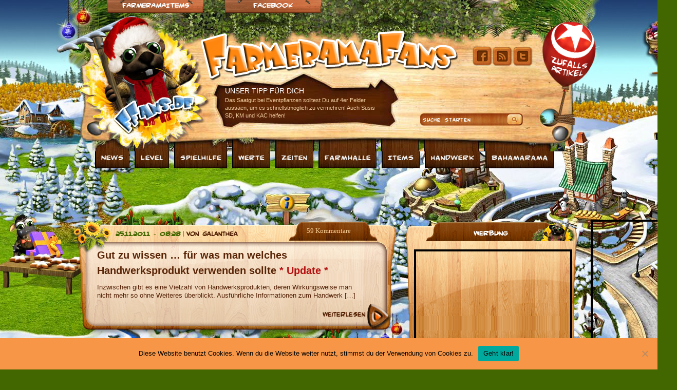

--- FILE ---
content_type: text/html; charset=UTF-8
request_url: https://www.farmeramafans.de/tag/wirkung/
body_size: 10853
content:
<!DOCTYPE html PUBLIC "-//W3C//DTD XHTML 1.0 Transitional//EN" "http://www.w3.org/TR/xhtml1/DTD/xhtml1-transitional.dtd">
<html>
<head>
<meta http-equiv="Content-Type" content="text/html; charset=UTF-8" />

   <link rel="SHORTCUT ICON" href="https://www.farmeramafans.de/wp-content/themes/farmeramafans/favicon.ico" type="image/x-icon" />

<link rel="stylesheet" href="https://www.farmeramafans.de/wp-content/themes/farmeramafans/style.css" type="text/css" media="screen" />
<link rel="stylesheet" href="https://www.farmeramafans.de/wp-content/themes/farmeramafans/tabelle.css" type="text/css" media="screen" />

<link rel="alternate" type="application/rss+xml" title="Farmeramafans RSS Feed" href="https://www.farmeramafans.de/feed/" />
<link rel="alternate" type="application/atom+xml" title="Farmeramafans Atom Feed" href="https://www.farmeramafans.de/feed/atom/" />
<link rel="pingback" href="https://www.farmeramafans.de/xmlrpc.php" />

<script type="text/javascript" src="https://ajax.googleapis.com/ajax/libs/jquery/1.7.2/jquery.min.js"></script>
<script type="text/javascript" src="https://www.farmeramafans.de/wp-content/themes/farmeramafans/js/nav.js"></script>

<meta name='robots' content='index, follow, max-image-preview:large, max-snippet:-1, max-video-preview:-1' />
	<style>img:is([sizes="auto" i], [sizes^="auto," i]) { contain-intrinsic-size: 3000px 1500px }</style>
	
	<!-- This site is optimized with the Yoast SEO plugin v25.9 - https://yoast.com/wordpress/plugins/seo/ -->
	<link rel="canonical" href="https://www.farmeramafans.de/tag/wirkung/" />
	<meta property="og:locale" content="de_DE" />
	<meta property="og:type" content="article" />
	<meta property="og:title" content="Wirkung Archive - Farmeramafans" />
	<meta property="og:url" content="https://www.farmeramafans.de/tag/wirkung/" />
	<meta property="og:site_name" content="Farmeramafans" />
	<meta name="twitter:card" content="summary_large_image" />
	<script type="application/ld+json" class="yoast-schema-graph">{"@context":"https://schema.org","@graph":[{"@type":"CollectionPage","@id":"https://www.farmeramafans.de/tag/wirkung/","url":"https://www.farmeramafans.de/tag/wirkung/","name":"Wirkung Archive - Farmeramafans","isPartOf":{"@id":"https://www.farmeramafans.de/#website"},"breadcrumb":{"@id":"https://www.farmeramafans.de/tag/wirkung/#breadcrumb"},"inLanguage":"de"},{"@type":"BreadcrumbList","@id":"https://www.farmeramafans.de/tag/wirkung/#breadcrumb","itemListElement":[{"@type":"ListItem","position":1,"name":"Startseite","item":"https://www.farmeramafans.de/"},{"@type":"ListItem","position":2,"name":"Wirkung"}]},{"@type":"WebSite","@id":"https://www.farmeramafans.de/#website","url":"https://www.farmeramafans.de/","name":"Farmeramafans","description":"Alles zum Browsergame Farmerama","potentialAction":[{"@type":"SearchAction","target":{"@type":"EntryPoint","urlTemplate":"https://www.farmeramafans.de/?s={search_term_string}"},"query-input":{"@type":"PropertyValueSpecification","valueRequired":true,"valueName":"search_term_string"}}],"inLanguage":"de"}]}</script>
	<!-- / Yoast SEO plugin. -->


<link rel="alternate" type="application/rss+xml" title="Farmeramafans &raquo; Schlagwort-Feed zu Wirkung" href="https://www.farmeramafans.de/tag/wirkung/feed/" />
<script type="text/javascript">
/* <![CDATA[ */
window._wpemojiSettings = {"baseUrl":"https:\/\/s.w.org\/images\/core\/emoji\/16.0.1\/72x72\/","ext":".png","svgUrl":"https:\/\/s.w.org\/images\/core\/emoji\/16.0.1\/svg\/","svgExt":".svg","source":{"concatemoji":"https:\/\/www.farmeramafans.de\/wp-includes\/js\/wp-emoji-release.min.js?ver=726b4af6f95ab1c519455548a3dd0637"}};
/*! This file is auto-generated */
!function(s,n){var o,i,e;function c(e){try{var t={supportTests:e,timestamp:(new Date).valueOf()};sessionStorage.setItem(o,JSON.stringify(t))}catch(e){}}function p(e,t,n){e.clearRect(0,0,e.canvas.width,e.canvas.height),e.fillText(t,0,0);var t=new Uint32Array(e.getImageData(0,0,e.canvas.width,e.canvas.height).data),a=(e.clearRect(0,0,e.canvas.width,e.canvas.height),e.fillText(n,0,0),new Uint32Array(e.getImageData(0,0,e.canvas.width,e.canvas.height).data));return t.every(function(e,t){return e===a[t]})}function u(e,t){e.clearRect(0,0,e.canvas.width,e.canvas.height),e.fillText(t,0,0);for(var n=e.getImageData(16,16,1,1),a=0;a<n.data.length;a++)if(0!==n.data[a])return!1;return!0}function f(e,t,n,a){switch(t){case"flag":return n(e,"\ud83c\udff3\ufe0f\u200d\u26a7\ufe0f","\ud83c\udff3\ufe0f\u200b\u26a7\ufe0f")?!1:!n(e,"\ud83c\udde8\ud83c\uddf6","\ud83c\udde8\u200b\ud83c\uddf6")&&!n(e,"\ud83c\udff4\udb40\udc67\udb40\udc62\udb40\udc65\udb40\udc6e\udb40\udc67\udb40\udc7f","\ud83c\udff4\u200b\udb40\udc67\u200b\udb40\udc62\u200b\udb40\udc65\u200b\udb40\udc6e\u200b\udb40\udc67\u200b\udb40\udc7f");case"emoji":return!a(e,"\ud83e\udedf")}return!1}function g(e,t,n,a){var r="undefined"!=typeof WorkerGlobalScope&&self instanceof WorkerGlobalScope?new OffscreenCanvas(300,150):s.createElement("canvas"),o=r.getContext("2d",{willReadFrequently:!0}),i=(o.textBaseline="top",o.font="600 32px Arial",{});return e.forEach(function(e){i[e]=t(o,e,n,a)}),i}function t(e){var t=s.createElement("script");t.src=e,t.defer=!0,s.head.appendChild(t)}"undefined"!=typeof Promise&&(o="wpEmojiSettingsSupports",i=["flag","emoji"],n.supports={everything:!0,everythingExceptFlag:!0},e=new Promise(function(e){s.addEventListener("DOMContentLoaded",e,{once:!0})}),new Promise(function(t){var n=function(){try{var e=JSON.parse(sessionStorage.getItem(o));if("object"==typeof e&&"number"==typeof e.timestamp&&(new Date).valueOf()<e.timestamp+604800&&"object"==typeof e.supportTests)return e.supportTests}catch(e){}return null}();if(!n){if("undefined"!=typeof Worker&&"undefined"!=typeof OffscreenCanvas&&"undefined"!=typeof URL&&URL.createObjectURL&&"undefined"!=typeof Blob)try{var e="postMessage("+g.toString()+"("+[JSON.stringify(i),f.toString(),p.toString(),u.toString()].join(",")+"));",a=new Blob([e],{type:"text/javascript"}),r=new Worker(URL.createObjectURL(a),{name:"wpTestEmojiSupports"});return void(r.onmessage=function(e){c(n=e.data),r.terminate(),t(n)})}catch(e){}c(n=g(i,f,p,u))}t(n)}).then(function(e){for(var t in e)n.supports[t]=e[t],n.supports.everything=n.supports.everything&&n.supports[t],"flag"!==t&&(n.supports.everythingExceptFlag=n.supports.everythingExceptFlag&&n.supports[t]);n.supports.everythingExceptFlag=n.supports.everythingExceptFlag&&!n.supports.flag,n.DOMReady=!1,n.readyCallback=function(){n.DOMReady=!0}}).then(function(){return e}).then(function(){var e;n.supports.everything||(n.readyCallback(),(e=n.source||{}).concatemoji?t(e.concatemoji):e.wpemoji&&e.twemoji&&(t(e.twemoji),t(e.wpemoji)))}))}((window,document),window._wpemojiSettings);
/* ]]> */
</script>
<style id='wp-emoji-styles-inline-css' type='text/css'>

	img.wp-smiley, img.emoji {
		display: inline !important;
		border: none !important;
		box-shadow: none !important;
		height: 1em !important;
		width: 1em !important;
		margin: 0 0.07em !important;
		vertical-align: -0.1em !important;
		background: none !important;
		padding: 0 !important;
	}
</style>
<link rel='stylesheet' id='wp-block-library-css' href='https://www.farmeramafans.de/wp-includes/css/dist/block-library/style.min.css?ver=726b4af6f95ab1c519455548a3dd0637' type='text/css' media='all' />
<style id='classic-theme-styles-inline-css' type='text/css'>
/*! This file is auto-generated */
.wp-block-button__link{color:#fff;background-color:#32373c;border-radius:9999px;box-shadow:none;text-decoration:none;padding:calc(.667em + 2px) calc(1.333em + 2px);font-size:1.125em}.wp-block-file__button{background:#32373c;color:#fff;text-decoration:none}
</style>
<style id='global-styles-inline-css' type='text/css'>
:root{--wp--preset--aspect-ratio--square: 1;--wp--preset--aspect-ratio--4-3: 4/3;--wp--preset--aspect-ratio--3-4: 3/4;--wp--preset--aspect-ratio--3-2: 3/2;--wp--preset--aspect-ratio--2-3: 2/3;--wp--preset--aspect-ratio--16-9: 16/9;--wp--preset--aspect-ratio--9-16: 9/16;--wp--preset--color--black: #000000;--wp--preset--color--cyan-bluish-gray: #abb8c3;--wp--preset--color--white: #ffffff;--wp--preset--color--pale-pink: #f78da7;--wp--preset--color--vivid-red: #cf2e2e;--wp--preset--color--luminous-vivid-orange: #ff6900;--wp--preset--color--luminous-vivid-amber: #fcb900;--wp--preset--color--light-green-cyan: #7bdcb5;--wp--preset--color--vivid-green-cyan: #00d084;--wp--preset--color--pale-cyan-blue: #8ed1fc;--wp--preset--color--vivid-cyan-blue: #0693e3;--wp--preset--color--vivid-purple: #9b51e0;--wp--preset--gradient--vivid-cyan-blue-to-vivid-purple: linear-gradient(135deg,rgba(6,147,227,1) 0%,rgb(155,81,224) 100%);--wp--preset--gradient--light-green-cyan-to-vivid-green-cyan: linear-gradient(135deg,rgb(122,220,180) 0%,rgb(0,208,130) 100%);--wp--preset--gradient--luminous-vivid-amber-to-luminous-vivid-orange: linear-gradient(135deg,rgba(252,185,0,1) 0%,rgba(255,105,0,1) 100%);--wp--preset--gradient--luminous-vivid-orange-to-vivid-red: linear-gradient(135deg,rgba(255,105,0,1) 0%,rgb(207,46,46) 100%);--wp--preset--gradient--very-light-gray-to-cyan-bluish-gray: linear-gradient(135deg,rgb(238,238,238) 0%,rgb(169,184,195) 100%);--wp--preset--gradient--cool-to-warm-spectrum: linear-gradient(135deg,rgb(74,234,220) 0%,rgb(151,120,209) 20%,rgb(207,42,186) 40%,rgb(238,44,130) 60%,rgb(251,105,98) 80%,rgb(254,248,76) 100%);--wp--preset--gradient--blush-light-purple: linear-gradient(135deg,rgb(255,206,236) 0%,rgb(152,150,240) 100%);--wp--preset--gradient--blush-bordeaux: linear-gradient(135deg,rgb(254,205,165) 0%,rgb(254,45,45) 50%,rgb(107,0,62) 100%);--wp--preset--gradient--luminous-dusk: linear-gradient(135deg,rgb(255,203,112) 0%,rgb(199,81,192) 50%,rgb(65,88,208) 100%);--wp--preset--gradient--pale-ocean: linear-gradient(135deg,rgb(255,245,203) 0%,rgb(182,227,212) 50%,rgb(51,167,181) 100%);--wp--preset--gradient--electric-grass: linear-gradient(135deg,rgb(202,248,128) 0%,rgb(113,206,126) 100%);--wp--preset--gradient--midnight: linear-gradient(135deg,rgb(2,3,129) 0%,rgb(40,116,252) 100%);--wp--preset--font-size--small: 13px;--wp--preset--font-size--medium: 20px;--wp--preset--font-size--large: 36px;--wp--preset--font-size--x-large: 42px;--wp--preset--spacing--20: 0.44rem;--wp--preset--spacing--30: 0.67rem;--wp--preset--spacing--40: 1rem;--wp--preset--spacing--50: 1.5rem;--wp--preset--spacing--60: 2.25rem;--wp--preset--spacing--70: 3.38rem;--wp--preset--spacing--80: 5.06rem;--wp--preset--shadow--natural: 6px 6px 9px rgba(0, 0, 0, 0.2);--wp--preset--shadow--deep: 12px 12px 50px rgba(0, 0, 0, 0.4);--wp--preset--shadow--sharp: 6px 6px 0px rgba(0, 0, 0, 0.2);--wp--preset--shadow--outlined: 6px 6px 0px -3px rgba(255, 255, 255, 1), 6px 6px rgba(0, 0, 0, 1);--wp--preset--shadow--crisp: 6px 6px 0px rgba(0, 0, 0, 1);}:where(.is-layout-flex){gap: 0.5em;}:where(.is-layout-grid){gap: 0.5em;}body .is-layout-flex{display: flex;}.is-layout-flex{flex-wrap: wrap;align-items: center;}.is-layout-flex > :is(*, div){margin: 0;}body .is-layout-grid{display: grid;}.is-layout-grid > :is(*, div){margin: 0;}:where(.wp-block-columns.is-layout-flex){gap: 2em;}:where(.wp-block-columns.is-layout-grid){gap: 2em;}:where(.wp-block-post-template.is-layout-flex){gap: 1.25em;}:where(.wp-block-post-template.is-layout-grid){gap: 1.25em;}.has-black-color{color: var(--wp--preset--color--black) !important;}.has-cyan-bluish-gray-color{color: var(--wp--preset--color--cyan-bluish-gray) !important;}.has-white-color{color: var(--wp--preset--color--white) !important;}.has-pale-pink-color{color: var(--wp--preset--color--pale-pink) !important;}.has-vivid-red-color{color: var(--wp--preset--color--vivid-red) !important;}.has-luminous-vivid-orange-color{color: var(--wp--preset--color--luminous-vivid-orange) !important;}.has-luminous-vivid-amber-color{color: var(--wp--preset--color--luminous-vivid-amber) !important;}.has-light-green-cyan-color{color: var(--wp--preset--color--light-green-cyan) !important;}.has-vivid-green-cyan-color{color: var(--wp--preset--color--vivid-green-cyan) !important;}.has-pale-cyan-blue-color{color: var(--wp--preset--color--pale-cyan-blue) !important;}.has-vivid-cyan-blue-color{color: var(--wp--preset--color--vivid-cyan-blue) !important;}.has-vivid-purple-color{color: var(--wp--preset--color--vivid-purple) !important;}.has-black-background-color{background-color: var(--wp--preset--color--black) !important;}.has-cyan-bluish-gray-background-color{background-color: var(--wp--preset--color--cyan-bluish-gray) !important;}.has-white-background-color{background-color: var(--wp--preset--color--white) !important;}.has-pale-pink-background-color{background-color: var(--wp--preset--color--pale-pink) !important;}.has-vivid-red-background-color{background-color: var(--wp--preset--color--vivid-red) !important;}.has-luminous-vivid-orange-background-color{background-color: var(--wp--preset--color--luminous-vivid-orange) !important;}.has-luminous-vivid-amber-background-color{background-color: var(--wp--preset--color--luminous-vivid-amber) !important;}.has-light-green-cyan-background-color{background-color: var(--wp--preset--color--light-green-cyan) !important;}.has-vivid-green-cyan-background-color{background-color: var(--wp--preset--color--vivid-green-cyan) !important;}.has-pale-cyan-blue-background-color{background-color: var(--wp--preset--color--pale-cyan-blue) !important;}.has-vivid-cyan-blue-background-color{background-color: var(--wp--preset--color--vivid-cyan-blue) !important;}.has-vivid-purple-background-color{background-color: var(--wp--preset--color--vivid-purple) !important;}.has-black-border-color{border-color: var(--wp--preset--color--black) !important;}.has-cyan-bluish-gray-border-color{border-color: var(--wp--preset--color--cyan-bluish-gray) !important;}.has-white-border-color{border-color: var(--wp--preset--color--white) !important;}.has-pale-pink-border-color{border-color: var(--wp--preset--color--pale-pink) !important;}.has-vivid-red-border-color{border-color: var(--wp--preset--color--vivid-red) !important;}.has-luminous-vivid-orange-border-color{border-color: var(--wp--preset--color--luminous-vivid-orange) !important;}.has-luminous-vivid-amber-border-color{border-color: var(--wp--preset--color--luminous-vivid-amber) !important;}.has-light-green-cyan-border-color{border-color: var(--wp--preset--color--light-green-cyan) !important;}.has-vivid-green-cyan-border-color{border-color: var(--wp--preset--color--vivid-green-cyan) !important;}.has-pale-cyan-blue-border-color{border-color: var(--wp--preset--color--pale-cyan-blue) !important;}.has-vivid-cyan-blue-border-color{border-color: var(--wp--preset--color--vivid-cyan-blue) !important;}.has-vivid-purple-border-color{border-color: var(--wp--preset--color--vivid-purple) !important;}.has-vivid-cyan-blue-to-vivid-purple-gradient-background{background: var(--wp--preset--gradient--vivid-cyan-blue-to-vivid-purple) !important;}.has-light-green-cyan-to-vivid-green-cyan-gradient-background{background: var(--wp--preset--gradient--light-green-cyan-to-vivid-green-cyan) !important;}.has-luminous-vivid-amber-to-luminous-vivid-orange-gradient-background{background: var(--wp--preset--gradient--luminous-vivid-amber-to-luminous-vivid-orange) !important;}.has-luminous-vivid-orange-to-vivid-red-gradient-background{background: var(--wp--preset--gradient--luminous-vivid-orange-to-vivid-red) !important;}.has-very-light-gray-to-cyan-bluish-gray-gradient-background{background: var(--wp--preset--gradient--very-light-gray-to-cyan-bluish-gray) !important;}.has-cool-to-warm-spectrum-gradient-background{background: var(--wp--preset--gradient--cool-to-warm-spectrum) !important;}.has-blush-light-purple-gradient-background{background: var(--wp--preset--gradient--blush-light-purple) !important;}.has-blush-bordeaux-gradient-background{background: var(--wp--preset--gradient--blush-bordeaux) !important;}.has-luminous-dusk-gradient-background{background: var(--wp--preset--gradient--luminous-dusk) !important;}.has-pale-ocean-gradient-background{background: var(--wp--preset--gradient--pale-ocean) !important;}.has-electric-grass-gradient-background{background: var(--wp--preset--gradient--electric-grass) !important;}.has-midnight-gradient-background{background: var(--wp--preset--gradient--midnight) !important;}.has-small-font-size{font-size: var(--wp--preset--font-size--small) !important;}.has-medium-font-size{font-size: var(--wp--preset--font-size--medium) !important;}.has-large-font-size{font-size: var(--wp--preset--font-size--large) !important;}.has-x-large-font-size{font-size: var(--wp--preset--font-size--x-large) !important;}
:where(.wp-block-post-template.is-layout-flex){gap: 1.25em;}:where(.wp-block-post-template.is-layout-grid){gap: 1.25em;}
:where(.wp-block-columns.is-layout-flex){gap: 2em;}:where(.wp-block-columns.is-layout-grid){gap: 2em;}
:root :where(.wp-block-pullquote){font-size: 1.5em;line-height: 1.6;}
</style>
<link rel='stylesheet' id='contact-form-7-css' href='https://www.farmeramafans.de/wp-content/plugins/contact-form-7/includes/css/styles.css?ver=6.1.2' type='text/css' media='all' />
<link rel='stylesheet' id='cookie-notice-front-css' href='https://www.farmeramafans.de/wp-content/plugins/cookie-notice/css/front.min.css?ver=2.5.7' type='text/css' media='all' />
<link rel='stylesheet' id='wp-monalisa-css' href='https://www.farmeramafans.de/wp-content/plugins/wp-monalisa/wp-monalisa-default.css?ver=9999' type='text/css' media='all' />
<link rel='stylesheet' id='wp-polls-css' href='https://www.farmeramafans.de/wp-content/plugins/wp-polls/polls-css.css?ver=2.77.3' type='text/css' media='all' />
<style id='wp-polls-inline-css' type='text/css'>
.wp-polls .pollbar {
	margin: 1px;
	font-size: 6px;
	line-height: 8px;
	height: 8px;
	background-image: url('https://www.farmeramafans.de/wp-content/plugins/wp-polls/images/default/pollbg.gif');
	border: 1px solid #c8c8c8;
}

</style>
<link rel='stylesheet' id='wp-pagenavi-css' href='https://www.farmeramafans.de/wp-content/plugins/wp-pagenavi/pagenavi-css.css?ver=2.70' type='text/css' media='all' />
<link rel='stylesheet' id='tablepress-default-css' href='https://www.farmeramafans.de/wp-content/tablepress-combined.min.css?ver=198' type='text/css' media='all' />
<link rel='stylesheet' id='jquery-countdown-css-css' href='https://www.farmeramafans.de/wp-content/plugins/jquery-countdown-clock-widget/js/jquery.countdown.css?ver=1.5.8' type='text/css' media='screen' />
<script type="text/javascript" src="https://www.farmeramafans.de/wp-includes/js/jquery/jquery.min.js?ver=3.7.1" id="jquery-core-js"></script>
<script type="text/javascript" src="https://www.farmeramafans.de/wp-includes/js/jquery/jquery-migrate.min.js?ver=3.4.1" id="jquery-migrate-js"></script>
<script type="text/javascript" src="https://www.farmeramafans.de/wp-content/plugins/wp-monalisa/wpml_script.js?ver=9999" id="wpml_script-js"></script>
<script type="text/javascript" src="https://www.farmeramafans.de/wp-content/plugins/wp-hide-post/public/js/wp-hide-post-public.js?ver=2.0.10" id="wp-hide-post-js"></script>
<script type="text/javascript" src="https://www.farmeramafans.de/wp-content/plugins/jquery-countdown-clock-widget/js/jquery.countdown.js?ver=1.5.8" id="jquery-countdown-js"></script>
<link rel="https://api.w.org/" href="https://www.farmeramafans.de/wp-json/" /><link rel="alternate" title="JSON" type="application/json" href="https://www.farmeramafans.de/wp-json/wp/v2/tags/876" /><script type="text/javascript">
jQuery(document).ready(function() {
jQuery('#level-70-wette-clock').countdown({until: new Date(2011, 11 - 1, 19, 20), timezone: 1, format: 'DHMS', tickInterval: 1});
});
</script>

<!-- Google Analytics -->
<script async src="https://www.googletagmanager.com/gtag/js?id=UA-16849826-3"></script>
<script>
  window.dataLayer = window.dataLayer || [];
  function gtag(){dataLayer.push(arguments);}
  gtag('js', new Date());

  gtag('config', 'UA-16849826-3');
</script>
<!-- Google Adsense -->
<script async src="//pagead2.googlesyndication.com/pagead/js/adsbygoogle.js"></script>
<script>
(adsbygoogle = window.adsbygoogle || []).push({
google_ad_client: "ca-pub-9496368958941853",
enable_page_level_ads: true
});
</script>
   
</head>
<body data-rsssl=1 class="archive tag tag-wirkung tag-876 wp-theme-farmeramafans cookies-not-set">
<div id="fb-root"></div>
<script>(function(d, s, id) {
  var js, fjs = d.getElementsByTagName(s)[0];
  if (d.getElementById(id)) return;
  js = d.createElement(s); js.id = id;
  js.src = "//connect.facebook.net/de_DE/sdk.js#xfbml=1&version=v2.4";
  fjs.parentNode.insertBefore(js, fjs);
}(document, 'script', 'facebook-jssdk'));</script>

<div id="wrapper">
<div id="header">

   <div id="top">
				<ul id="pagemenu" class="menu"><li id="menu-item-701" class="menu-item menu-item-type-custom menu-item-object-custom menu-item-701"><a target="_blank" href="http://www.farmeramaitems.com">Farmeramaitems</a></li>
<li id="menu-item-49885" class="menu-item menu-item-type-custom menu-item-object-custom menu-item-49885"><a target="_blank" href="https://www.facebook.com/farmeramafans">Facebook</a></li>
</ul>   </div>

   <div id="header_left">
      <div id="logo_1">
      
      </div>
      <div id="zufallsartikel">
         <a href="https://www.farmeramafans.de/?random"><img src="https://www.farmeramafans.de/wp-content/themes/farmeramafans/images/zufallsartikel.png" alt="Zufallsartikel" /></a>
      </div>
   </div>

   <div id="header_middle">
      <div id="logo">
        <a href="https://www.farmeramafans.de"><img src="https://www.farmeramafans.de/wp-content/themes/farmeramafans/images/logo.png" alt="Farmeramafans" /></a>
      </div>
      <div id="social_media">
         <ul>
            <li id="facebook"><a href="https://www.facebook.com/farmeramafans">&nbsp;</a></li>
            <li id="rss_feed"><a href="https://www.farmeramafans.de/feed/">&nbsp;</a></li>
            <li id="twitter"><a href="https://twitter.com/farmeramafans">&nbsp;</a></li>
         </ul>
      </div>
      <div id="tipp_des_tages">
	  
	          <h3>Unser Tipp f&uuml;r dich</h3>
		<p>Das Saatgut bei Eventpflanzen solltest Du auf 4er Felder aussäen, um es schnellstmöglich zu vermehren! Auch Susis SD, KM und KAC helfen!</p>
	      </div>
      <div id="buttons" style="padding-top:65px;">


          <div id="search">

          <form method="get" id="searchform" action="https://www.farmeramafans.de/">
             <div class="search_block">
             <input type="text" class="search_field" value="Suche starten" onblur="if (this.value == '')  {this.value = 'Suche starten';}"
                     onfocus="if (this.value == 'Suche starten') {this.value = '';}" name="s" id="s" />
             <input id="searchsubmit" type="submit" class="search_btn" value="" />
             <div class="clear"></div>
             </div>
          </form>

          </div>
      </div>
   </div>

</div>

<div id="navigation">
<ul id="nav" class="menu"><li id="menu-item-225" class="menu-item menu-item-type-custom menu-item-object-custom menu-item-home menu-item-225"><a href="https://www.farmeramafans.de/">News</a></li>
<li id="menu-item-65" class="menu-item menu-item-type-post_type menu-item-object-page menu-item-65"><a href="https://www.farmeramafans.de/level.html">Level</a></li>
<li id="menu-item-19158" class="menu-item menu-item-type-post_type menu-item-object-page menu-item-has-children menu-item-19158"><a href="https://www.farmeramafans.de/hilfen.html">Spielhilfe</a>
<ul class="sub-menu">
	<li id="menu-item-8713" class="menu-item menu-item-type-post_type menu-item-object-page menu-item-8713"><a href="https://www.farmeramafans.de/events.html">Mini-Events</a></li>
	<li id="menu-item-61559" class="menu-item menu-item-type-post_type menu-item-object-page menu-item-61559"><a href="https://www.farmeramafans.de/spiele-hilfe/die-wunderranke.html">Die Wunderranke</a></li>
	<li id="menu-item-71134" class="menu-item menu-item-type-post_type menu-item-object-page menu-item-71134"><a href="https://www.farmeramafans.de/hilfen/die-belohnungs-boxen.html">Belohnungs-Boxen</a></li>
	<li id="menu-item-19170" class="menu-item menu-item-type-custom menu-item-object-custom menu-item-19170"><a href="https://www.farmeramafans.de/hilfen/baum-der-weisheit">Baum d. Weisheit</a></li>
	<li id="menu-item-21418" class="menu-item menu-item-type-custom menu-item-object-custom menu-item-21418"><a href="https://www.farmeramafans.de/die-haustiere.html">Die Haustiere</a></li>
	<li id="menu-item-19161" class="menu-item menu-item-type-post_type menu-item-object-page menu-item-19161"><a href="https://www.farmeramafans.de/hilfen/weitere-wiesen.html">Die Landkarte</a></li>
	<li id="menu-item-71392" class="menu-item menu-item-type-post_type menu-item-object-page menu-item-71392"><a href="https://www.farmeramafans.de/hilfen/die-stadt.html">Die Stadt</a></li>
	<li id="menu-item-19163" class="menu-item menu-item-type-custom menu-item-object-custom menu-item-19163"><a href="https://www.farmeramafans.de/hilfen/zucht">Tierzucht</a></li>
	<li id="menu-item-71079" class="menu-item menu-item-type-post_type menu-item-object-page menu-item-71079"><a href="https://www.farmeramafans.de/hilfen/das-farmwheel.html">Das Farmwheel</a></li>
	<li id="menu-item-71116" class="menu-item menu-item-type-post_type menu-item-object-page menu-item-71116"><a href="https://www.farmeramafans.de/hilfen/die-speicherhallen.html">Speicherhallen</a></li>
	<li id="menu-item-71418" class="menu-item menu-item-type-post_type menu-item-object-page menu-item-71418"><a href="https://www.farmeramafans.de/hilfen/pflanzenveredelung.html">Pflanzenveredelung</a></li>
	<li id="menu-item-101376" class="menu-item menu-item-type-post_type menu-item-object-page menu-item-101376"><a href="https://www.farmeramafans.de/sticker-uebersicht.html">StickerÜbersicht</a></li>
	<li id="menu-item-74227" class="menu-item menu-item-type-post_type menu-item-object-post menu-item-74227"><a href="https://www.farmeramafans.de/welche-marktnummer-hat-meine-farm/">Marktnummer</a></li>
	<li id="menu-item-75187" class="menu-item menu-item-type-post_type menu-item-object-post menu-item-75187"><a href="https://www.farmeramafans.de/der-urlaubsmodus/">Urlaubsmodus</a></li>
	<li id="menu-item-71297" class="menu-item menu-item-type-post_type menu-item-object-page menu-item-71297"><a href="https://www.farmeramafans.de/hilfen/abkuerzungen.html">Abkürzungen</a></li>
</ul>
</li>
<li id="menu-item-329" class="menu-item menu-item-type-post_type menu-item-object-page menu-item-has-children menu-item-329"><a href="https://www.farmeramafans.de/wertetabelle.html">Werte</a>
<ul class="sub-menu">
	<li id="menu-item-31" class="menu-item menu-item-type-post_type menu-item-object-page menu-item-31"><a href="https://www.farmeramafans.de/wertetabelle/wertetabelle.html">Pflanzen-Werte</a></li>
	<li id="menu-item-323" class="menu-item menu-item-type-post_type menu-item-object-page menu-item-323"><a href="https://www.farmeramafans.de/wertetabelle/tierwert.html">Tier-Werte</a></li>
	<li id="menu-item-346" class="menu-item menu-item-type-post_type menu-item-object-page menu-item-346"><a href="https://www.farmeramafans.de/wertetabelle/wertetabelle-baume.html">Baum-Werte</a></li>
	<li id="menu-item-1502" class="menu-item menu-item-type-post_type menu-item-object-page menu-item-1502"><a href="https://www.farmeramafans.de/wertetabelle/futterwerte.html">Futter-Werte</a></li>
	<li id="menu-item-345" class="menu-item menu-item-type-post_type menu-item-object-page menu-item-345"><a href="https://www.farmeramafans.de/wertetabelle/produktionsstatten.html">Produkt-Werte</a></li>
	<li id="menu-item-3035" class="menu-item menu-item-type-post_type menu-item-object-page menu-item-3035"><a href="https://www.farmeramafans.de/wertetabelle/upgrade-werte.html">Upgrade-Werte</a></li>
	<li id="menu-item-11519" class="menu-item menu-item-type-post_type menu-item-object-page menu-item-11519"><a href="https://www.farmeramafans.de/zuchttier-werte.html">Zuchttier-Werte</a></li>
</ul>
</li>
<li id="menu-item-32" class="menu-item menu-item-type-post_type menu-item-object-page menu-item-has-children menu-item-32"><a href="https://www.farmeramafans.de/zeiten.html">Zeiten</a>
<ul class="sub-menu">
	<li id="menu-item-11764" class="menu-item menu-item-type-post_type menu-item-object-page menu-item-11764"><a href="https://www.farmeramafans.de/zeiten/pflanzenzeiten.html">Pflanzen-Zeiten</a></li>
	<li id="menu-item-11763" class="menu-item menu-item-type-post_type menu-item-object-page menu-item-11763"><a href="https://www.farmeramafans.de/zeiten/tierzeiten.html">Tier-Zeiten</a></li>
	<li id="menu-item-11761" class="menu-item menu-item-type-post_type menu-item-object-page menu-item-11761"><a href="https://www.farmeramafans.de/zeiten/baumzeiten.html">Baum-Zeiten</a></li>
	<li id="menu-item-11762" class="menu-item menu-item-type-post_type menu-item-object-page menu-item-11762"><a href="https://www.farmeramafans.de/zeiten/produktzeiten.html">Produkt-Zeiten</a></li>
</ul>
</li>
<li id="menu-item-94350" class="menu-item menu-item-type-custom menu-item-object-custom menu-item-94350"><a href="https://farmerama-faq.de/AufgabenList">Farmhalle</a></li>
<li id="menu-item-71045" class="menu-item menu-item-type-custom menu-item-object-custom menu-item-71045"><a href="https://farmerama-faq.de/BahaItemsList">Items</a></li>
<li id="menu-item-4096" class="menu-item menu-item-type-post_type menu-item-object-page menu-item-has-children menu-item-4096"><a href="https://www.farmeramafans.de/handwerk.html">Handwerk</a>
<ul class="sub-menu">
	<li id="menu-item-16236" class="menu-item menu-item-type-post_type menu-item-object-page menu-item-16236"><a href="https://www.farmeramafans.de/hilfen/handwerk.html">Handwerk</a></li>
	<li id="menu-item-4100" class="menu-item menu-item-type-post_type menu-item-object-page menu-item-4100"><a href="https://www.farmeramafans.de/handwerk/marmeladier-quests.html">Marmeladier-Quests</a></li>
	<li id="menu-item-4097" class="menu-item menu-item-type-post_type menu-item-object-page menu-item-4097"><a href="https://www.farmeramafans.de/handwerk/marmeladen-werte.html">Marmeladen-Werte</a></li>
	<li id="menu-item-4099" class="menu-item menu-item-type-post_type menu-item-object-page menu-item-4099"><a href="https://www.farmeramafans.de/handwerk/backer-quests.html">Bäcker-Quests</a></li>
	<li id="menu-item-4098" class="menu-item menu-item-type-post_type menu-item-object-page menu-item-4098"><a href="https://www.farmeramafans.de/handwerk/backwaren-werte.html">Backwaren-Werte</a></li>
	<li id="menu-item-16218" class="menu-item menu-item-type-post_type menu-item-object-page menu-item-16218"><a href="https://www.farmeramafans.de/handwerk/florist-quests.html">Florist-Quests</a></li>
	<li id="menu-item-16217" class="menu-item menu-item-type-post_type menu-item-object-page menu-item-16217"><a href="https://www.farmeramafans.de/handwerk/floristen-werte.html">Floristen-Werte</a></li>
	<li id="menu-item-17021" class="menu-item menu-item-type-post_type menu-item-object-page menu-item-17021"><a href="https://www.farmeramafans.de/handwerk/bahami-spa-quests.html">Spa-Quests</a></li>
	<li id="menu-item-17022" class="menu-item menu-item-type-post_type menu-item-object-page menu-item-17022"><a href="https://www.farmeramafans.de/handwerk/bahami-spa-werte.html">Spa-Werte</a></li>
	<li id="menu-item-18044" class="menu-item menu-item-type-post_type menu-item-object-page menu-item-18044"><a href="https://www.farmeramafans.de/handwerk/alchemisten-quests.html">Alchemist-Quests</a></li>
	<li id="menu-item-18045" class="menu-item menu-item-type-post_type menu-item-object-page menu-item-18045"><a href="https://www.farmeramafans.de/handwerk/alchemisten-werte.html">Alchemisten-Werte</a></li>
</ul>
</li>
<li id="menu-item-19160" class="menu-item menu-item-type-post_type menu-item-object-page menu-item-has-children menu-item-19160"><a href="https://www.farmeramafans.de/hilfen/bahamarama-2.html">Bahamarama</a>
<ul class="sub-menu">
	<li id="menu-item-71466" class="menu-item menu-item-type-post_type menu-item-object-page menu-item-71466"><a href="https://www.farmeramafans.de/bahamarama/71459-2.html">Insel Landkarte</a></li>
	<li id="menu-item-381" class="menu-item menu-item-type-post_type menu-item-object-page menu-item-381"><a href="https://www.farmeramafans.de/bahamarama/bahamalevel.html">Bahama Level</a></li>
	<li id="menu-item-1521" class="menu-item menu-item-type-post_type menu-item-object-page menu-item-1521"><a href="https://www.farmeramafans.de/bahamawerte/bahamapflanzen.html">Bahama Pflanzen</a></li>
	<li id="menu-item-1520" class="menu-item menu-item-type-post_type menu-item-object-page menu-item-1520"><a href="https://www.farmeramafans.de/bahamawerte/bahamatiere.html">Bahama Tiere</a></li>
	<li id="menu-item-1518" class="menu-item menu-item-type-post_type menu-item-object-page menu-item-1518"><a href="https://www.farmeramafans.de/bahamawerte/bahamabaume.html">Bahama Bäume</a></li>
	<li id="menu-item-1517" class="menu-item menu-item-type-post_type menu-item-object-page menu-item-1517"><a href="https://www.farmeramafans.de/bahamawerte/bahamafutter.html">Bahama Futter</a></li>
	<li id="menu-item-1519" class="menu-item menu-item-type-post_type menu-item-object-page menu-item-1519"><a href="https://www.farmeramafans.de/bahamawerte/bahamaprodukte.html">BahamaProdukte</a></li>
	<li id="menu-item-22384" class="menu-item menu-item-type-post_type menu-item-object-page menu-item-22384"><a href="https://www.farmeramafans.de/bahamawerte/upgrade-werte.html">Bahama Upgrades</a></li>
	<li id="menu-item-379" class="menu-item menu-item-type-post_type menu-item-object-page menu-item-379"><a href="https://www.farmeramafans.de/bahamarama/bahamazeiten.html">Bahama Zeiten</a></li>
	<li id="menu-item-23892" class="menu-item menu-item-type-post_type menu-item-object-page menu-item-23892"><a href="https://www.farmeramafans.de/bahamarama/affentempel.html">Der Affentempel</a></li>
	<li id="menu-item-71311" class="menu-item menu-item-type-post_type menu-item-object-page menu-item-71311"><a href="https://www.farmeramafans.de/bahamarama/die-tiki-speicherhallen.html">Tiki-Speicherhalle</a></li>
</ul>
</li>
</ul>  

</div>

<div id="leaderboard">

   <div id="we3">
<script async src="//pagead2.googlesyndication.com/pagead/js/adsbygoogle.js"></script>
<!-- Farmeramafans Leaderboard -->
<ins class="adsbygoogle"
     style="display:inline-block;width:728px;height:90px"
     data-ad-client="ca-pub-9496368958941853"
     data-ad-slot="7032882958"></ins>
<script>
(adsbygoogle = window.adsbygoogle || []).push({});
</script>
   </div>

</div>

<div id="container">
				<div id="we2" class="sidebar_rechts" style="position: absolute; height: 600px; width: 160px; margin-top: 0px; margin-left: 1020px;border: 4px solid #000">
				  <script async src="//pagead2.googlesyndication.com/pagead/js/adsbygoogle.js"></script>
					<ins class="adsbygoogle"
						 style="display:inline-block;width:160px;height:600px"
						 data-ad-client="ca-pub-9496368958941853"
						 data-ad-slot="0432963979"></ins>
					<script>
					(adsbygoogle = window.adsbygoogle || []).push({});
					</script>
				</div>   <div id="content">

		
	   
      <div class="content_box" id="post-7155">
		<div class="content_header">
         <div class="meta">
            <div class="meta_links"><span class="datum">25.11.2011 - 08:28</span><span class="seperator">|</span><span class="autor">von Galanthea</span></div>
            <div class="meta_rechts"><a href="https://www.farmeramafans.de/gut-zu-wissen-fur-was-man-welches-handwerksprodukt-verwenden-sollte/#comments">59 Kommentare</a></div>

         </div>

		</div>
		<div class="content_middle">
         <div class="post">
		             <h2 class="head_title"><a href="https://www.farmeramafans.de/gut-zu-wissen-fur-was-man-welches-handwerksprodukt-verwenden-sollte/" rel="bookmark" title="Permanent Link zu Gut zu wissen &#8230; für was man welches Handwerksprodukt verwenden sollte">Gut zu wissen &#8230; für was man welches Handwerksprodukt verwenden sollte</a> <strong><span style="color: #b51010">* Update *</span></strong></h2>
            <p>Inzwischen gibt es eine Vielzahl von Handwerksprodukten, deren Wirkungsweise man nicht mehr so ohne Weiteres überblickt. Ausführliche Informationen zum Handwerk [&hellip;]</p>
         </div>
		</div>
		<div class="content_footer">
			<div class="read_more_2"><a href="https://www.farmeramafans.de/gut-zu-wissen-fur-was-man-welches-handwerksprodukt-verwenden-sollte/" rel="bookmark" title="Permanent Link zu Gut zu wissen &#8230; für was man welches Handwerksprodukt verwenden sollte">&nbsp;</a></div>
			<div class="read_more"><a href="https://www.farmeramafans.de/gut-zu-wissen-fur-was-man-welches-handwerksprodukt-verwenden-sollte/" rel="bookmark" title="Permanent Link zu Gut zu wissen &#8230; für was man welches Handwerksprodukt verwenden sollte">Weiterlesen</a></div>
			
		</div>
		 

      </div>
	  							<div>
									</div>
				
   </div>
      <div id="sidebar">

      <div class="widget widget_2">
         <div class="widget_header">
            <h3>Werbung</h3>
         </div>

         <div class="widget_content">
            <div class="widget_text" style="margin: -130px 16px -100px; position: relative; z-index: 1;">
				<div style="border: 4px solid #000; width:300px; min-height:250px;">
				<script async src="//pagead2.googlesyndication.com/pagead/js/adsbygoogle.js"></script>
<ins class="adsbygoogle"
     style="display:inline-block;width:300px;height:250px"
     data-ad-client="ca-pub-9496368958941853"
     data-ad-slot="3282315434"></ins>
<script>
(adsbygoogle = window.adsbygoogle || []).push({});
</script>				</div>

            </div>
         </div>
         <div style="clear:both;"></div>
         <div class="widget_bottom"></div>
      </div>


		<div class="widget"><div class="widget_header"><h3>Aktuelles</h3></div><div class="widget_content"><div class="widget_text">			<div class="textwidget"><p><strong>Eventkalnder:</strong><code><br />
- <a href="https://www.farmeramafans.de/eventkalender-januar-2/">Eventkalender Januar</a><br />
</code><br />
<strong>Events &amp; Mini-Events:</strong><code><br />
- <a href="https://www.farmeramafans.de/alles-gute-zum-geburtstag-majestaetsgelage/">Majestätsgelage 22.01. - 04.02.</a><br />
- <a href="https://www.farmeramafans.de/geburtstagskalender-2026/">Geburtstagskalender 16.01. - 03.02.</a><br />
<code><br />
<code><strong>Rüdigers-Ecke:</strong><br />
- <a href="https://www.farmeramafans.de/fuer-fragen-zum-oder-probleme-im-spiel/">Für Fragen zum oder Probleme im Spiel<br />
</a></code>- <a href="https://www.farmeramafans.de/farmeramafans-kleine-luftmach-ecke/">Rüdigers kleine “Luftmach-Ecke”</a></code></code></p>
<p><code><br />
<code><strong>Nachbarn finden:</strong></code><a href="https://www.farmeramafans.de/ruedigers-quasselgarten/"><code><br />
- </code></a><code><a href="https://www.farmeramafans.de/nachbarn-suchen/">Hier findet Ihr neue Nachbarn</a></code></code></p>
</div>
		</div></div><div class="widget_bottom"></div></div>		<img src="https://www.farmeramafans.de/wp-content/uploads/OffizielleFanseiteKomp.png" alt="OffizielleFanseite" width="318" height="282" />
  <!--	      <div class="widget widget_2">
         <div class="widget_header">
            <h3>Werbung</h3>
         </div>

         <div class="widget_content">
            <div class="widget_text" style="margin: -130px 16px -100px;">

            </div>
         </div>
         <div style="clear:both;"></div>
         <div class="widget_bottom"></div>
      </div>-->


   </div>
   <div style="clear:both"></div>
</div>


<div id="footer">

   <div id="footer_content">
      Copyright &copy; <a href="https://www.farmeramafans.de"><strong>Farmeramafans</strong></a>  - Alles zum Browsergame Farmerama  <br /><a href="https://www.farmeramafans.de/team">Team</a> | <a href="https://www.farmeramafans.de/datenschutz">Datenschutz</a> | <a href="https://www.farmeramafans.de/farmeramafans-netiquette">Netiquette</a> | <a href="https://www.farmeramafans.de/kontakt">Kontakt</a> | <a href="https://www.farmeramafans.de/impressum1">Impressum</a>
  <br />Alle Spielgrafiken sind Eigentum von <a href="https://www.bigpoint.com">Bigpoint</a>!<br />Design by Piocasso1 (Skype Contact only) - Technische Umsetzung durch <a href="https://www.psinternet.de">Paul Stelzer </a>

   </div>

</div>
</div>

<script type="speculationrules">
{"prefetch":[{"source":"document","where":{"and":[{"href_matches":"\/*"},{"not":{"href_matches":["\/wp-*.php","\/wp-admin\/*","\/wp-content\/uploads\/*","\/wp-content\/*","\/wp-content\/plugins\/*","\/wp-content\/themes\/farmeramafans\/*","\/*\\?(.+)"]}},{"not":{"selector_matches":"a[rel~=\"nofollow\"]"}},{"not":{"selector_matches":".no-prefetch, .no-prefetch a"}}]},"eagerness":"conservative"}]}
</script>
<script type="text/javascript" src="https://www.farmeramafans.de/wp-includes/js/dist/hooks.min.js?ver=4d63a3d491d11ffd8ac6" id="wp-hooks-js"></script>
<script type="text/javascript" src="https://www.farmeramafans.de/wp-includes/js/dist/i18n.min.js?ver=5e580eb46a90c2b997e6" id="wp-i18n-js"></script>
<script type="text/javascript" id="wp-i18n-js-after">
/* <![CDATA[ */
wp.i18n.setLocaleData( { 'text direction\u0004ltr': [ 'ltr' ] } );
/* ]]> */
</script>
<script type="text/javascript" src="https://www.farmeramafans.de/wp-content/plugins/contact-form-7/includes/swv/js/index.js?ver=6.1.2" id="swv-js"></script>
<script type="text/javascript" id="contact-form-7-js-translations">
/* <![CDATA[ */
( function( domain, translations ) {
	var localeData = translations.locale_data[ domain ] || translations.locale_data.messages;
	localeData[""].domain = domain;
	wp.i18n.setLocaleData( localeData, domain );
} )( "contact-form-7", {"translation-revision-date":"2025-10-26 03:28:49+0000","generator":"GlotPress\/4.0.3","domain":"messages","locale_data":{"messages":{"":{"domain":"messages","plural-forms":"nplurals=2; plural=n != 1;","lang":"de"},"This contact form is placed in the wrong place.":["Dieses Kontaktformular wurde an der falschen Stelle platziert."],"Error:":["Fehler:"]}},"comment":{"reference":"includes\/js\/index.js"}} );
/* ]]> */
</script>
<script type="text/javascript" id="contact-form-7-js-before">
/* <![CDATA[ */
var wpcf7 = {
    "api": {
        "root": "https:\/\/www.farmeramafans.de\/wp-json\/",
        "namespace": "contact-form-7\/v1"
    },
    "cached": 1
};
/* ]]> */
</script>
<script type="text/javascript" src="https://www.farmeramafans.de/wp-content/plugins/contact-form-7/includes/js/index.js?ver=6.1.2" id="contact-form-7-js"></script>
<script type="text/javascript" id="cookie-notice-front-js-before">
/* <![CDATA[ */
var cnArgs = {"ajaxUrl":"https:\/\/www.farmeramafans.de\/wp-admin\/admin-ajax.php","nonce":"3ea206ac8b","hideEffect":"fade","position":"bottom","onScroll":false,"onScrollOffset":100,"onClick":false,"cookieName":"cookie_notice_accepted","cookieTime":31536000,"cookieTimeRejected":2592000,"globalCookie":false,"redirection":false,"cache":true,"revokeCookies":false,"revokeCookiesOpt":"automatic"};
/* ]]> */
</script>
<script type="text/javascript" src="https://www.farmeramafans.de/wp-content/plugins/cookie-notice/js/front.min.js?ver=2.5.7" id="cookie-notice-front-js"></script>
<script type="text/javascript" id="wp-polls-js-extra">
/* <![CDATA[ */
var pollsL10n = {"ajax_url":"https:\/\/www.farmeramafans.de\/wp-admin\/admin-ajax.php","text_wait":"Deine letzte Anfrage ist noch in Bearbeitung. Bitte warte einen Moment\u00a0\u2026","text_valid":"Bitte w\u00e4hle eine g\u00fcltige Umfrageantwort.","text_multiple":"Maximal zul\u00e4ssige Anzahl an Auswahlm\u00f6glichkeiten: ","show_loading":"1","show_fading":"1"};
/* ]]> */
</script>
<script type="text/javascript" src="https://www.farmeramafans.de/wp-content/plugins/wp-polls/polls-js.js?ver=2.77.3" id="wp-polls-js"></script>

		<!-- Cookie Notice plugin v2.5.7 by Hu-manity.co https://hu-manity.co/ -->
		<div id="cookie-notice" role="dialog" class="cookie-notice-hidden cookie-revoke-hidden cn-position-bottom" aria-label="Cookie Notice" style="background-color: rgba(247,150,70,1);"><div class="cookie-notice-container" style="color: #000000"><span id="cn-notice-text" class="cn-text-container">Diese Website benutzt Cookies. Wenn du die Website weiter nutzt, stimmst du der Verwendung von Cookies zu.</span><span id="cn-notice-buttons" class="cn-buttons-container"><button id="cn-accept-cookie" data-cookie-set="accept" class="cn-set-cookie cn-button" aria-label="Geht klar!" style="background-color: #00a99d">Geht klar!</button></span><span id="cn-close-notice" data-cookie-set="accept" class="cn-close-icon" title="No"></span></div>
			
		</div>
		<!-- / Cookie Notice plugin -->
<script type="text/javascript"><!--
AAS_aktiv = true;
//--></script>
<script type="text/javascript" src="https://www.farmeramafans.de/wp-content/themes/farmeramafans/js/ad.js"></script>
<script type="text/javascript"><!--
if (AAS_aktiv) {
  message1 = '<a href="https://www.amazon.de/gp/product/B003YKJTN2/ref=as_li_tf_tl?ie=UTF8&tag=wwwfarmeramaf-21&linkCode=as2&camp=1638&creative=6742&creativeASIN=B003YKJTN2"><img src="https://www.farmeramafans.de/wp-content/themes/farm/images/nowe.jpg" alt="Amazon" /></a>';
  document.getElementById("we1").innerHTML = message1;

  message2 = '<img src="https://www.farmeramafans.de/wp-content/themes/farm/images/nowe2.jpg" alt="Alternativ" />';
  document.getElementById("we2").innerHTML = message2;

  message3 = '<img src="https://www.farmeramafans.de/wp-content/themes/farm/images/nowe3.jpg" alt="Alternativ" />';
  document.getElementById("we3").innerHTML = message3;
}
//--></script>

</body>
</html>



--- FILE ---
content_type: text/html; charset=utf-8
request_url: https://www.google.com/recaptcha/api2/aframe
body_size: 266
content:
<!DOCTYPE HTML><html><head><meta http-equiv="content-type" content="text/html; charset=UTF-8"></head><body><script nonce="-693XH12oOQs1r8J1q2phA">/** Anti-fraud and anti-abuse applications only. See google.com/recaptcha */ try{var clients={'sodar':'https://pagead2.googlesyndication.com/pagead/sodar?'};window.addEventListener("message",function(a){try{if(a.source===window.parent){var b=JSON.parse(a.data);var c=clients[b['id']];if(c){var d=document.createElement('img');d.src=c+b['params']+'&rc='+(localStorage.getItem("rc::a")?sessionStorage.getItem("rc::b"):"");window.document.body.appendChild(d);sessionStorage.setItem("rc::e",parseInt(sessionStorage.getItem("rc::e")||0)+1);localStorage.setItem("rc::h",'1769638597767');}}}catch(b){}});window.parent.postMessage("_grecaptcha_ready", "*");}catch(b){}</script></body></html>

--- FILE ---
content_type: text/css
request_url: https://www.farmeramafans.de/wp-content/themes/farmeramafans/style.css
body_size: 4802
content:
/*
        Theme Name: Farmeramafans
        Theme URL: http://farmeramafans.de
        Description: Farmeramafans
        Author: Paul Stelzer Internetdienstleistungen
        Author URI: http://www.psinternet.de
        Version: 1.0
*/

/* Reset */
html, body, div, span, object, iframe, h1, h2, h3, h4, h5, h6, p, blockquote, pre, a, abbr, acronym, address, code, del, dfn, em, img, q, dl, dt, dd, ol, ul, li, fieldset, form, label, legend, table, caption, tbody, tfoot, thead, tr, th, td {margin:0;padding:0;border:0;font-weight:inherit;font-style:inherit;font-size:100%;font-family:inherit;vertical-align:baseline;}
body {line-height:1.5;}
table {border-collapse:separate;border-spacing:0;}
caption, th, td {text-align:left;font-weight:normal;}
table, td, th {vertical-align:middle;}
blockquote:before, blockquote:after, q:before, q:after {content:"";}
blockquote, q {quotes:"" "";}
a img {border:none;}

/* Standard */


a {
   color:#562b0a;
   text-decoration:none;
}

a:hover {
   color:#241204;

}

strong {
   font-weight:bold;
}

em {
   font-style:italic;
}

h1 {
   font-size:24px;
}

h2 {
   font-size:20px;
}

h3 {
   font-size:16px;
}

h4 {
   font-size:14px;
}

.clear {
   clear:both;
}

.aligncenter {
    display: block;
    margin-left: auto;
    margin-right: auto;
}

.alignright{
	float:right;
}

.alignleft{
	float:left;
}

.fblike {
	margin-top:15px;
}
/***************************************
          Fl�chen
***************************************/

body {
   background: #426700 url(images/bg.jpg) repeat;
   font-size: 12px;
   color: #532106;
   font-family: Verdana, Arial, Helvetica, sans-serif;
   min-width:1064px;
}



#wrapper {
   background: url(images/background.jpg) no-repeat scroll center top;
}




#header {

  width: 1064px;
  height: 297px;
  margin: 0 auto;
  position:relative;
  z-index:100;
  overflow:visible;
  background: url(images/header_brett.jpg);
  background-repeat:no-repeat;
  background-position:72px 0px;
}

#leaderboard{
   min-height:90px;
   clear:both;
   position:relative;
   top:-130px;
   margin:0 auto;  
   width:728px;
}


#container {
    margin: 0 auto;
    position: relative;
    top: -125px;
    width: 1020px;
	margin-bottom:-100px;
}

#content {
   width:650px;
   float:left;

}

#sidebar {
   width:320px;
   float:right;
   margin-right: 40px;
}

#footer {

   margin:0 auto;
   width:1063px;
   height:224px;
   background: url(images/footer.gif) no-repeat;
   position: relative;
}



@font-face {
    font-family: 'Comic';
    src: url('fonts/comicv18-webfont.eot');
    src: url('fonts/comicv18-webfont.eot?#iefix') format('embedded-opentype'),
         url('fonts/comicv18-webfont.woff') format('woff'),
         url('fonts/comicv18-webfont.ttf') format('truetype');
    font-weight: normal;
    font-style: normal;

}

/***************************************
          Header
***************************************/

#top {
  height:30px;
  margin-left: 80px;
   position:relative;
   z-index:5;
}

#top ul {
   list-style:none;
}

#top li {
  float:left;
  width: 189px;
  height:25px;
  background: url(images/brett_oben.png) no-repeat;
  margin:0 20px;
}

#top li a {
  float:left;
  font-size:19px;
  width: 189px;
  color:#fff;
  text-decoration:none;
  text-align:center;
  text-transform: uppercase;
  line-height: 20px;
  font-family: Comic, Verdana, sans-serif;

}

.blink a {
padding: 5px 10px;
position:relative;
left:65px;
top:20px;
font-size:18px;
font-family: Verdana, sans-serif;
  background-image: url(images/blink2.gif);
  background-color: #f79646;
  
    -moz-border-radius: 5px;
    -khtml-border-radius: 5px;
    -webkit-border-radius: 5px;
    border-radius: 5px;
}

#header_left {
   float:left;
   margin:0;
   padding:0;
   width:300px;
   position:relative;
   z-index:5;
}

#header_middle {
   float:left;
   margin:0;
   padding:0;
   width:670px;
   position:relative;
   z-index:5;
}

#header_right {
   position:relative;
   right:0;
   padding:0;

}

#logo_1 {
  float:left;
	width: 300px;
	height:269px;
}



#logo {
  float:left;
  position:relative;
  top:30px;
  left:-18px;
}

#tipp_des_tages {
  float:left;
  position:relative;
  width: 310px;
  top:40px;
  left:30px;
}

#tipp_des_tages h3 {
   text-transform: uppercase;
   color:#fff;
   font-size:14px;
   font-family: Verdana, Arial, Helvetica, sans-serif;
}
#tipp_des_tages a {
	color: #F2CDA1;
	text-decoration:underline;
}

#tipp_des_tages p {
   color:#f2cda1;
    font-size: 11px;
    line-height: 15px;
}

#zufallsartikel {
    margin-top: 10px;
    margin-left: 947px;
    position: absolute;
}

#social_media {
   position:relative;
   left:10px;
   top: 60px;
}

#social_media ul {
   list-style:none;
}

#social_media ul li {
   float:left;
   width:39px;
   height:39px;
}

#social_media ul li a {
   width:39px;
   height:39px;
   display:block;
   text-decoration:none;
}

#social_media ul li#facebook a {
   background: url(images/fb_1.png);
}

#social_media ul li#facebook a:hover {
   background: url(images/fb_2.png);
}

#social_media ul li#twitter a {
   background: url(images/twitter_1.png);
}

#social_media ul li#twitter a:hover {
   background: url(images/twitter_2.png);
}

#social_media ul li#rss_feed a {
   background: url(images/rss_feed_1.png);
}

#social_media ul li#rss_feed a:hover {
   background: url(images/rss_feed_2.png);
}

#buttons {
   float:right;
   width:300px;
   margin-top:10px;
}

#buttons .box {
   background: url(images/box.png);
   width:139px;
   height:24px;
   float:left;
   margin: 10px 10px 0 0;
}

#buttons .box a {
   display:block;
   text-align:center;

   color: #703f20;
   font-size: 14px;

   font-family: Comic, Verdana, sans-serif;
}

#buttons .box a:hover {
   background: url(images/box_hover.png);
   color:#fff;
}

#search {
   width:200px;
   height:24px;
   background: url(images/searchform.png);
   float:left;
   position:relative;
   left:40px;
   top:19px;
}

#search .search_field {
    background: none repeat scroll 0 0 transparent;
    border: 0 none;
    color: #fff;
    font-family: Comic, Verdana, sans-serif;
    float: left;
    font-size: 14px;
    letter-spacing:1.1px;
    height: 13px;
    line-height: 14px;
    outline: medium none;
    padding: 5px;
    width: 155px;
}
#search .search_btn {
    background: none repeat scroll 0 0 transparent;
    border: 0 none;
    cursor: pointer;
    float: right;
    height: 20px;
    margin: 2px;
    width: 27px;
}

/***************************************
          Navigation
***************************************/

#navigation {
        width:910px;
        height:164px;
        font-size:15px;
        margin:0 auto;
        clear:both;
        position:relative;
        top:-135px;
        z-index:10;
}

#navigation ul li {
        height:164px;
        line-height:164px;
        display:inline;
        overflow:hidden;
        float:left;
        background: url(images/nav.png);
        background-position: bottom left;
        margin-right: 10px;
        border-left: 2px solid #000;
        border-right: 1px solid #000;
		position:relative;
}

#navigation ul li:hover {
        overflow:visible;
}

#navigation ul li a {
        color:#eeeeee;
        text-decoration:none;

        padding:0 10px;
        vertical-align:bottom;
		font-family: Comic, Verdana, sans-serif;
		font-size:20px;
        display:block;
        position:relative;
        top:60px;
		letter-spacing:1px;

}

#navigation ul li a:hover, #navigation ul li a.selected {
        color:#FFF;
        }

#navigation ul ul {
        margin:0px 0 0 -2px;
        font-weight:normal;
        width:100px;
        z-index:10000;
        width:1px;

}
#navigation ul ul li {
        padding:4px 0 0 0;
        margin-bottom:0px;

        
        font-weight:bold;
        z-index:10000;
        width:150px;

        height: 25px;
        line-height:25px;
        background: url(images/nav.png);
        background-position:top left;

}
#navigation ul ul li a {
        height: 25px;
        line-height:25px;
        display:block;
        position:relative;
        top:0px;
		font-size:16px;
}

#navigation ul ul #menu-item-345 a, #navigation ul ul #menu-item-4097 a  , #navigation ul ul #menu-item-4100 a {
	font-size:13px;
}

#navigation ul ul li:hover {
        color:#ffffff;
        font-weight:normal;
}


/***************************************
          Container
***************************************/

#content .content_box {
   width:644px;
   clear:both;
}

#content .content_box .content_header {
   width:642px;
   height:104px;
   background: url(images/content_box_header.png) no-repeat;
   position: relative;

}

#content .content_box .content_header_2 {

   background: url(images/content_box_header_2.png) no-repeat;
}

#content .content_box .content_middle {
   width:623px;
   margin-left:9px;
   min-height:60px;
   background: url(images/content_box_middle.png) repeat-y;
}

#content .content_box .content_footer {
   width:622px;
   height:102px;
   clear:both;
   margin-left:9px;
   background: url(images/content_box_footer.png) no-repeat;
}
#content .content_box .content_footer_2{
   background: url(images/content_box_footer_2.png) no-repeat;
}

#content .content_box .meta {
   padding: 18px 0 0 95px;
	font-family: Comic, Verdana, sans-serif;
}

#content .content_box .meta_links {
   float:left;
   width:345px;
	line-height:18px;
   font-size:18px;
   max-height:20px;
}

#content .content_box .meta_rechts a {
    color: #F6CC95;
    float: right;
    font-family: Verdana;
    font-size: 13px;
    margin-right: 25px;
    margin-top: -6px;
    width: 150px;
}

#content .content_box .meta_rechts span {
    bottom: 6px;
    color: #F6CC95;
    display: block;
    font-size: 18px;
    position: relative;
    right: 100px;
	display:block;
}

#content .content_box .meta .datum {
   margin-right: 5px;
   color: #426700;

}

#content .content_box .meta .autor {
   color: #532106;
}

#content .content_box .meta .seperator {
   margin-right: 5px;
   color: #532106;
}

#content .content_box h2 a {
   font-size: 20px;
   color: #5a2507;
   font-family: Verdana, Arial, Helvetica, sans-serif;
   font-weight:bold;

}

#content .content_box  h2 a:hover {
   color: #000;
}



#content .content_box .post {
   clear:both;
   padding: 15px 60px 15px 50px;
}

#content .content_box .post{
    margin: -65px 0px -45px;
    min-height: 1px;
    position: relative;
	z-index: 9;
}


#content .content_box .post p {
   color: #532106;
   line-height:16px;
   font-size:13px;
   margin-top:10px;
}

#content .content_box .post a {
   text-decoration:underline;
}
#content .content_box  .read_more {
    bottom: 5px;
    float: right;
    position: relative;
    margin: 50px 0 0 0;	
}

#content .content_box .read_more a {
   font-size:18px;
   color:#572305;
   font-family: Comic, Verdana, sans-serif;
}

#content .content_box  .read_more a:hover {

   color:#000;
}

#content .content_box  .read_more_2 {
    bottom: 5px;
    float: right;
    margin: 30px 0 0;
    position: relative;
}

#content .content_box .read_more_2 a {
	display:block;
	height:65px;
	width:50px;
}

#content .article .post p {
	line-height:20px;
}

#content .article .post ul {
   list-style: none;
   margin-top:8px;
}

#content .article .post ul li {
   font-size: 13px;
   color:#532106;
   padding-left:22px;
   background: url(images/pfeil_2.png) no-repeat top left;
   line-height:22px;
}

#content .article .post ul li a {
	color:#522106;
}

#content .article .post ul li a:hover {
   color:#000;
}

.glam_tutorial {
    left: 90px;
    position: relative;
    top: -20px;
}

.glam_full {
    left: 25px;
    position: relative;
    top: -20px;
}

/***************************************
          Content Full
***************************************/

#content_full {
	width:962px;
	margin-left:30px;
}

#content_full .content_box .content_header {
   width:962px;
   height:205px;
   background: url(images/content_box_header_full.png) no-repeat;
   position: relative;

}

#content_full .content_box .content_middle {
   width:962px;
   min-height:1px;
   background: url(images/content_box_middle_full.png) repeat-y;
}

#content_full .content_box .content_footer {
   width:981px;
   height:135px;
   clear:both;
   margin-left:-10px;
   background: url(images/content_box_footer_full.png) no-repeat;
}

#content_full .content_box .content_title {
	clear:both;
	margin-left:-10px;
	padding-top: 5px;
}

#content_full .content_box .content_title  h2{
	margin: 0 auto;
	text-align:center;
	color:#fff;
	font-family: Comic, Verdana, sans-serif;
	font-size:22px;
}

#content_full .content_box .content_title  a, #content_full .content_box .content_title  a:hover {
	color:#fff;
	font-family: Comic, Verdana, sans-serif;
	font-size:22px;
}

#content_full  .post p {
	line-height:20px;
}

#content_full  .post ul {
   list-style: none;
   margin-top:8px;
}

#content_full .post ul li {
   font-size: 13px;
   color:#532106;
   padding-left:22px;
   background: url(images/pfeil_2.png) no-repeat top left;
   line-height:22px;
}

#content_full  .post ul li a {
	color:#522106;
}

#content_full  .post ul li a:hover {
   color:#000;
}

#content_full .content_box .post {
   clear:both;
   padding: 15px 60px 15px 50px;
}

#content_full .content_box .post{
    margin: -165px 0 -115px;
    min-height: 1px;
    position: relative;
	z-index: 0;
}


#content_full  .content_box .post p {
   color: #532106;
   line-height:18px;
   font-size:13px;
   margin-top:10px;
}

#content_full  .content_box .post a {
   text-decoration:underline;
}

/***************************************
          Content Tutorial
***************************************/

#content_tutorial {
	width:962px;
	margin-left:30px;
}

#content_tutorial .content_box .content_header {
   width:962px;
   height:201px;
   background: url(images/content_box_header_tutorial.gif) no-repeat;
   position: relative;

}

#content_tutorial .content_box .content_middle {
   width:962px;
   min-height:26px;
   background: url(images/content_box_middle_tutorial.png) repeat-y;
}

#content_tutorial .content_box .content_footer {
   width:984px;
   height:112px;
   clear:both;

   background: url(images/content_box_footer_tutorial.png) no-repeat;
}

#content_tutorial .content_box .content_title {
	clear:both;
	margin-left:180px;
	padding-top: 5px;
}

#content_tutorial .content_box .content_title  h2{
	margin: 0 auto;
	text-align:center;
	color:#fff;
	font-family: Comic, Verdana, sans-serif;
	font-size:22px;
}

#content_tutorial .content_box .content_title  a, #content_tutorial .content_box .content_title  a:hover {
	color:#fff;
	font-family: Comic, Verdana, sans-serif;
	font-size:22px;
}

#content_tutorial  .post p {
	line-height:20px;
}

#content_tutorial  .post ul {
   list-style: none;
   margin-top:15px;
}

#content_tutorial .post ul li {
   font-size: 13px;
   color:#532106;
   padding-left:22px;
   background: url(images/pfeil_2.png) no-repeat top left;
   line-height:22px;
   
}

#content_tutorial  .post ul li a {
	color:#522106;
}

#content_tutorial  .post ul li a:hover {
   color:#000;
}

#content_tutorial .content_box .post {
   clear:both;
   padding: 15px 20px;
}

#content_tutorial .content_box .post{
    margin: -160px 0 -70px;
    min-height: 1px;
    position: relative;
	z-index: 0;
}


#content_tutorial  .content_box .post p {
   color: #532106;
   line-height:18px;
   font-size:13px;
   margin-top:10px;
}

#content_tutorial  .content_box .post a {
   text-decoration:underline;
}

#content_tutorial  .content_box .post .post_links {
	float:left;
	width:180px;
}

#content_tutorial  .content_box .post .post_links  h3 {
	color:#fff;
	font-family: Comic, Verdana, sans-serif;
	font-size:24px;
	width:160px;
	text-align:right;
	line-height:24px;
}

#content_tutorial  .content_box .post .post_links  ul {
    list-style-image: none;
    margin-left: 22px;
}

#content_tutorial  .content_box .post .post_links li {
    font-family: Verdana,Arial,Helvetica,sans-serif;
    font-size: 13px;
	background:none;
	padding-left:0;
	line-height: 34px;
	min-height: 34px;
}

#content_tutorial  .content_box .post .post_links  li.current_page_item {
	list-style-image: url("images/pfeil.png");
}

#content_tutorial  .content_box .post .post_links  li a {
    color: #fff;
    position: relative;
    top: -7px;
	text-decoration:none;
}

#content_tutorial  .content_box .post .post_links  li.current_page_item a {

}

#content_tutorial  .content_box .post .post_links  li a:hover {
    color: #f0f0f0;
	text-decoration:underline;
}

#content_tutorial  .content_box .post .post_rechts {
	float:right;
	width:730px;
}

#content .content_box h2.head_title  a, #content .content_box h2.head_title  a:hover{
	text-decoration:none;
}

/***************************************
          Plista
***************************************/

.plistaHl {
	display:none !important;
}

.plista_widget_standard_1 {
    position: relative;
    top: 30px;
    width: 550px;
}
.plistaWidgetHead {
	color: #fff !important;
	background-color: #854d05 !important;
}

.itemMore {
	color: #000 !important;
}

.itemLink:hover, .itemLinkPET:hover, .itemLinkPET {
	background: #ccbba5 !important;
}

.itemLink, .itemLinkPET  {
	height:110px !important;
	margin: 0 3px 5px 2px;
	width: 268px !important;
}

.plistaList .plista_widget_imgwrapper img {
	padding-left:4px;
}

/***************************************
          Full Title
***************************************/

#content .content_box .content_title {
	clear:both;
	margin-left:20px;
	padding-top:7px;
}

#content .content_box .content_title  h2{
	margin: 0 auto;
	text-align:center;
	color:#fff;
	font-family: Comic, Verdana, sans-serif;
	font-size:22px;
	font-weight:normal;
}

#content .content_box .content_title  a, #content .content_box .content_title  a:hover {
	color:#fff;
	font-family: Comic, Verdana, sans-serif;
	font-size:22px;
	font-weight:normal;
}

/***************************************
          Sidebar
***************************************/

#sidebar .widget {
   margin-bottom:15px;
   clear:both;
   min-height:200px;
}

#sidebar .widget .widget_header {
   background: url(images/widget_header.png) no-repeat center top;
   height: 182px;
   width:335px;
   position:relative;
}

#sidebar .widget_2 .widget_header {
   background: url(images/widget_header_2.png) no-repeat center top;
   height: 188px;
}

#sidebar .widget .widget_header h3 {
    color: #FFFFFF;
    padding-left: 50px;
    padding-top: 10px;
    text-align: center;
    width: 230px;
    font-size:20px;

	font-family: Comic, Verdana, sans-serif;
}

#sidebar .widget .widget_header h3 a, #sidebar .widget .widget_header h3 a:hover  {
	color:#fff;
}

#sidebar .widget .widget_content {
   width:335px;
   background: url(images/widget_middle.png) repeat-y center top;
   min-height:130px;

}

#sidebar .widget_2 .widget_content {
   background: url(images/widget_middle_2.png) repeat-y center top;

}

#sidebar .widget .widget_bottom {
   background: url(images/widget_bottom.png) no-repeat center top;
   width:335px;
   height: 92px;
   position:relative;
   margin-left: -1px

}

#sidebar .widget_2 .widget_bottom {
   background: url(images/widget_bottom_2.png) no-repeat center top;
   height: 135px;
}

#sidebar .widget .widget_text {
    margin: -130px 23px -50px;
    min-height: 1px;
    position: relative;
    width: 290px;
    z-index: 20;
}

#sidebar .widget .widget_text ul {
   list-style-image: url(images/pfeil.png);
   margin-left:22px;
}

#sidebar .widget .widget_text ul li {
   font-size: 15px;
   font-family: Verdana, Arial, Helvetica, sans-serif;
}

#sidebar .widget .widget_text ul li a {
   color:#522106;
   position: relative;
   top: -7px;
}

#sidebar .widget .widget_text ul li a:hover {
   color:#000;
}

#sidebar .wp-polls ul {
	margin-right:20px;
}

#sidebar .wp-polls p {
	margin-top:10px;
	margin-bottom:5px;
	font-size:15px;
}

#sidebar .widget .widget_text #recentcomments{
    list-style:none;
	margin-top:8px;
	margin-left:-12px;
	margin-bottom:10px;
}

#sidebar .widget .widget_text #recentcomments li {
    background: url("images/pfeil.png") no-repeat scroll left top transparent;
    color: #532106;
	margin-bottom:4px;
    line-height: 22px;
    padding-left: 30px;
	min-height:30px;
}

#sidebar .widget .widget_text #recentcomments li  a{
	position:relative;
	top:0px;
}

/***************************************
          Comments
***************************************/

#comments { width: 600px; }
#comments h3 { font-size: 15px; font-weight: bold; padding: 10px 0 20px 0; }
#comments .col-left { float: left; }
#comments .col-right { float: right; }
#comments-wrap { width: 550px; padding: 10px 0 40px 0; margin-bottom: -52px; position: relative; }
#comments .comment small { color: #999; font-size: 11px; margin-top: -2px; }
#comments .comment { margin-bottom: 20px; width: 100%; }
#comments .comment .col-left { width: 90px; }
#comments .comment .col-left img { background: #6c3205; border: #e6e6e6 1px solid; padding: 4px; }
#comments .comment .col-left .inside { background: url(images/arrow-comment.png) no-repeat right 27px; width: 90px; float: right; margin-right: -5px; position: relative; overflow: hidden; padding-right: 7px; min-height: 70px; }
#comments .comment .col-left p { padding: 0 0 0 2px; line-height: 19px; }
#comments .comment .col-right { min-height: 65px; background: #ccbba5; border-radius: 5px; padding: 10px 15px; border: #6c3205 1px solid; margin-left: 93px; float: none; }
* html #comments .comment .col-right { height: 100px; }
#comments .comment span.reply { float: right; padding: 3px 3px 0; font-size: 11px; }
#comments .comment span.reply a { background: #6c3205; color: #F6CC95; font-family: Comic, Verdana, sans-Serif; font-size: 14px; padding: 2px 5px; text-decoration:none;}
#comments ul.children { margin: 10px 0 0 60px; padding: 0; list-style:none;}
#comments .navigation .alignleft { margin: 0; float:left; width: 230px;}
#comments .navigation .alignright { margin: 0; float:right; width: 230px;}
#comments .navigation .alignright a, #comments .navigation .alignleft a {  text-decoration:none;background: #6c3205; color: #F6CC95;}
#comments .navigation .alignright a:hover, #comments .navigation .alignleft a:hover , #comments .comment span.reply a:hover{ background: #6c3205; color: #fff;}
#comments .navigation .alignright {text-align:right; }
#comments .navigation a { background: #9F9F9F; color: #fff; display: block; padding: 5px 9px; margin-left: 4px; font-family: Georgia; font-weight: bold; }
#comments .navigation a:hover { background: #888; }
#comments .commentlist { padding: 0; list-style:none; }
#comments .commentlist p { padding: 0 0 10px; }
#comments .commentlist #respond #comment-form { padding: 0 0 25px; margin: 0; border: 0; width: auto; }
#comments .commentlist .children #respond #comment-form .col-right { float: none; }
#comments .cancel-comment-reply { margin-bottom: 10px; }

/* 5.2 Comment Form */
#comment-form { width: 600px; padding: 15px 0; position: relative; }
#comment-form h2 { padding-bottom: 28px; position: relative; }
#comment-form .form-left { float: left; width: 200px; }
#comment-form .form-right { width: 380px; float: right; }
.children #comment-form .form-right { float: none; }
#comment-form textarea, #comment-form .form-left input { border-radius: 8px; color: #532106; font-family: Arial, Helvetica, sans-serif; font-size: 12px; padding: 7px 10px; background: none repeat scroll 0 0 #CCBBA5; border: 1px solid #6C3205;}
#comment-form textarea { width: 250px; margin-bottom: 18px; }
#comment-form textarea.textarea_loggedin { width: 500px}

#comment-form .form-left input { width: 180px; display: block; margin-bottom: 10px; }
#comment-form input.sb { clear: left; display: block; }
#comment-form p.lc_logged { margin-top: -20px; position: relative; }

/* 5.3 Pingbacks / Trackbacks */
h3#pings { margin: 20px 0 10px 0; }
.pinglist li { margin: 0 0 0 20px; list-style-type: decimal; }
.pinglist li .author { font-weight: bold; font-size: 15px; }
.pinglist li .date { font-size: 11px; }
.pinglist li .pingcontent { display: block; margin: 10px 0; }


	#comment-form  #submit {border: #6c3205 1px solid; color: #444444 !important; background: #ccbba5; font-weight:bold; padding:5px 10px; font-size:13px;}
	#comment-form  #submit:hover { color: #000 !important;}


/***************************************
          Footer
***************************************/

#footer_content {
   color: #532106;
   font-size:12px;
   margin:10px 0px 0 150px;
   float: left;
   text-align:center;
   width:800px;
}

.page-template-page-tutorial-php #footer_content, .page-template-page-fullwidth-php #footer_content  {

   margin-top:120px;
}

/***************************************
          Pagenavi
***************************************/
.wp-pagenavi {
margin-left:30px;
}
.wp-pagenavi a, .wp-pagenavi a:link, .wp-pagenavi a:active {
    font-size: 15px !important;
    padding:  4px 8px !important;
    color: #232323 !important;
    background:#b88d54 !important;
    border: 0 !important;
}
.wp-pagenavi a:hover {
    border: 0 !important;
    color: #fff !important;
    background:#783a24 !important;
    border: 0 !important;

}
.wp-pagenavi span.pages {
    font-size: 15px !important;
    padding:  4px 8px !important;
    color: #232323 !important;
    background: #b88d54 !important;
    border: 0 !important;
}
.wp-pagenavi span.current {
    font-size: 15px !important;
    padding:  4px 8px !important;
    font-weight: bold;
    color: #fff !important;
    background:#783a24!important;
    border: 0 !important;
}
.wp-pagenavi span.extend {
    font-size: 15px !important;
    padding:  4px 8px !important;
    background:transparent !important;
    color: #232323 !important;
    background: #b88d54 !important;
    border: 0 !important;
}



--- FILE ---
content_type: text/css
request_url: https://www.farmeramafans.de/wp-content/themes/farmeramafans/tabelle.css
body_size: 1420
content:
/*tablestyles*/
.f
{
	font-size: 18pt;
	padding-top:8px;margin-top:10px;
	padding-bottom:8px;height:30px;
	font-family:Arial, Helvetica, sans-serif;
}.t1
	{
	background-color:#fde9d9;font-size:12px;color:#000000;
	border-collapse:collapse;margin-bottom:0px;
	}
.bt1
	{
	background-color:#fde9d9;
	border-collapse:collapse;
	}
.t2	
{
	margin-left:auto;
	margin-right:auto;
}
.t3
{
	margin-left:0px;
	margin-right:auto;
}
.t4
{
	margin-top:10px;
}

/*cellstyles*/
.fdl{ /*first darkline*/
	background-color:#F79646;
	vertical-align:bottom;height:10pt;
	border-bottom:.5pt solid white;
	padding:0pt;
}.fdllb{ /*first darkline of lightblock*/	
	background-color:#F79646;
	vertical-align:bottom;height:10pt;
	border-top:.5pt solid black;
	border-bottom:.5pt solid white;
	padding:0pt;
}.fdlb{ /*first darkline of block*/	
	background-color:#F79646;
	vertical-align:bottom;height:10pt;
	border-top:2px solid black;
	border-bottom:.5pt solid white;
	padding:0pt;
}.dl{ /*darkline*/
	background-color:#F79646;
	vertical-align:top;height:10pt;
	border-bottom:.5pt solid white;
	padding:0px;
}.ldlb{ /*last darkline of block*/
	background-color:#F79646;
	vertical-align:top;height:10pt;
	border-bottom:2px solid black;
	padding:0px;
}.ldllb{ /*last darkline of lightblock*/	
	background-color:#F79646;
	vertical-align:top;height:10pt;
	border-bottom:.5pt solid black;
	padding:0px;
}.ldl{ /*last darkline*/
	background-color:#F79646;
	vertical-align:top;height:10pt;
	padding:0px;
}.sdl{ /*single darkline*/

	background-color:#F79646;
	vertical-align:top;height:10pt;
	border-top:.5pt solid black;
	border-bottom:.5pt solid black;
	padding:0px;
}.bl{ /*brightline*/
	background-color:#FAC090;
	vertical-align:top;height:10pt;
	border-bottom:.5pt solid white;
	padding:0px;
}.lblb{ /*last brightline of block*/
	background-color:#FAC090;
	vertical-align:top;height:10pt;
	border-bottom:2px solid black;
	padding:0px;
}.lbl{/*last brightline*/
	background-color:#FAC090;
	vertical-align:top;height:10pt;
	padding:0px;
}.bfdl{ /*first darkline*/
	background-color:#7ba1fe;
	vertical-align:bottom;height:10pt;
	border-bottom:.5pt solid white;
	padding:0pt;
}.bfdllb{ /*first darkline of lightblock*/	
	background-color:#7ba1fe;
	vertical-align:bottom;height:10pt;
	border-top:.5pt solid black;
	border-bottom:.5pt solid white;
	padding:0pt;
}.bfdlb{ /*first darkline of block*/	
	background-color:#7ba1fe;
	vertical-align:bottom;height:10pt;
	border-top:2px solid black;
	border-bottom:.5pt solid white;
	padding:0pt;
}.bdl{ /*darkline*/
	background-color:#7ba1fe;
	vertical-align:top;height:10pt;
	border-bottom:.5pt solid white;
	padding:0px;
}.bldlb{ /*last darkline of block*/
	background-color:#7ba1fe;
	vertical-align:top;height:10pt;
	border-bottom:2px solid black;
	padding:0px;
}.bldllb{ /*last darkline of lightblock*/	
	background-color:#7ba1fe;
	vertical-align:top;height:10pt;
	border-bottom:.5pt solid black;
	padding:0px;
}.bldl{ /*last darkline*/
	background-color:#7ba1fe;
	vertical-align:top;height:10pt;
	padding:0px;
}.bsdl{ /*single darkline*/
	background-color:#7ba1fe;
	vertical-align:top;height:10pt;
	border-top:.5pt solid black;
	border-bottom:.5pt solid black;
	padding:0px;
}.bbl{ /*brightline*/
	background-color:#b1c7ff;
	vertical-align:top;height:10pt;
	border-bottom:.5pt solid white;
	padding:0px;
}.blblb{ /*last brightline of block*/
	background-color:#b1c7ff;
	vertical-align:top;height:10pt;
	border-bottom:2px solid black;
	padding:0px;
}.blbl{/*last brightline*/
	
	background-color:#b1c7ff;
	vertical-align:top;height:10pt;
	padding:0px;
}
	
.h1 /*headcells*/
	{
		font-weight:bolder;
	}
/*borderstyles*/
.b1
{
	background-color:#F79646;
	min-width:6pt;
	height:6pt;
}
.b1s
{
	background-color:#F79646;
	height:6pt;
	min-width:1.5pt;
}
.b2
{
	background-color:#000000;
	min-width 1.5pt;
	height:1.5pt;
	padding:0px;
}
.b1s2
{
	background-color:#F79646;
	min-width 6pt;
	height:1.5pt;
}.bb1
{
	background-color:#7ba1fe;
	min-width:6pt;
	height:6pt;
}
.bb1s
{
	background-color:#7ba1fe;
	height:6pt;
	min-width:1.5pt;
}
.bb2
{
	background-color:#000000;
	min-width: 1.5pt;
	height:1.5pt;
	padding:0px;
}
.bb1s2
{
	background-color:#7ba1fe;
	min-width: 6pt;
	height:1.5pt;
}

/*textstyles*/
.text1
{
	text-align:center;
	vertical-align:middle;
	font-size:12pt;
}
.text2
{
	text-align:right;
	vertical-align:middle;
	font-size:12pt;
}
.text3
{
	text-align:left;
	vertical-align:middle;
	font-size:12pt;
}

.c1	{ /*Levelliste*/
		text-align:center;font-size:12px;color:#000000;
		font-weight:bolder;
		border-right:.5pt solid black;
		/*min-width:33px;*/
}.c2{ /*Levelliste*/
		padding-left:5px;padding-right:5px;font-size:12px;color:#000000;
		border-right:.5pt solid black;
		/*min-width:120px;*/
}.c3{ /*Levelliste*/
		padding-right:5px;font-size:12px;color:#000000;
		text-align:right;
		border-right:.5pt solid black;
		/*min-width:65px;*/
}.c4{ /*Levelliste*/
		padding-left:5px;font-size:12px;color:#000000;
		/*min-width:250px;*/
}.c5{ /*Zeiten*/
	text-align:center;font-size:12px;color:#000000;
	font-weight:bolder;
	vertical-align:top;
}.c6{ /*Zeiten*/
	min-width:100px;font-size:12px;color:#000000;
	max-width:240px;padding-left:5px;padding-right:5px;
	font-weight:bolder;
}.c7{ /*Zeiten*/
	min-width:60px;font-size:12px;color:#000000;
	max-width:60px;text-align:center;
}.c8{ /*Zeiten*/
	border-right:.5pt solid black;
}.c9{ /*Zeiten*/
	border-right:2pt solid black;
}.c10{ /*werte-pflanzen*/
		text-align:center;
		border-right:.5pt solid black;
}.c11{ /*werte-pflanzen*/
		padding-right:15px;
		text-align:right;
		border-right:.5pt solid black;
}.c11b{ /*werte-pflanzen*/
		padding-right:15px;
		text-align:right;
		border-right:.5pt solid black;
}.c12{/*werte-pflanzen*/
		padding-right:15px;
		text-align:right;
}.c13{/*werte-pflanzen*/
		padding-left:5px;
		border-right:.5pt solid black;
}.c14{ /*werte-tiere*/
		text-align:center;
		border-right:.5pt solid black;
}.c15{ /*werte-tiere*/
		padding-right:15px;
		text-align:right;
		border-right:.5pt solid black;
}.c16{/*werte-tiere*/
		padding-right:15px;
		text-align:right;
}.c17{/*werte-tiere*/
		padding-left:5px;
		border-right:.5pt solid black;
}.c18{ /*werte-b�ume*/
		text-align:center;
		border-right:.5pt solid black;
}.c19{ /*werte-b�ume*/
		padding-right:15px;
		text-align:right;
		border-right:.5pt solid black;
}.c20{/*werte-b�ume*/
		padding-right:15px;
		text-align:right;
}.c21{/*werte-b�ume*/
		padding-left:5px;
		border-right:.5pt solid black;
}.c22{/*werte-produkte*/
 		border-right:.5pt solid black;padding-left:5px;
		min-width:115px;max-width:115px;
}.c22a{/*werte-produkte*/
		min-width:115px;max-width:115px;padding-left:5px;
}.c23{/*werte-produkte*/
		border-right:.5pt solid black;padding-left:5px;
		font-weight:bolder;
		min-width:230px;max-width:230px;
}.c24{ /*werte-futter*/
		text-align:center;
		border-right:.5pt solid black;
}.c25{/*werte-futter*/
		text-align:center;
		border-right:.5pt solid black;
}.c26{/*werte-futter*/
		padding-left:5px;
		border-right:.5pt solid black;
}.c26a{ /*werte-futter*/
		padding-right:12px;
		text-align:right;
}.c27{/*werte-upgrades*/
 		border-right:.5pt solid black;padding-left:1px;
		min-width:88px;max-width:88px;
}.c27a{/*werte-upgrades*/
		min-width:88px;max-width:88px;padding-left:1px;
}.c28{/*werte-upgrades*/
		border-right:2px solid black;
		font-weight:bolder;
		min-width:130px;max-width:130px;
		padding-left:2px;
}.c29{/*werte-upgrades*/
 		border-right: 2px solid black;padding-left:1px;
		min-width:88px;max-width:88px;	
}.c30{/*handwerk*/
 		border-right:.5pt solid black;padding-left:1px;
}.c30a{/*handwerk*/
		min-width:70px;padding-left:1px;
}.c31{/*handwerk*/
		border-right:2px solid black;
		font-weight:bolder;
		padding-left:2px;
}.c32{/*Upgrades neu*/
		padding-left:5px;padding-right:5px;font-size:12px;color:#000000;
		border-right:.5pt solid black;
}.c33{/*Upgrades neu*/
		padding-left:5px;padding-right:5px;font-size:12px;color:#000000;
		border-right:.5pt solid black;text-align:center;
}.c34{/*Upgrades neu*/
		padding-left:0px;padding-right:5px;font-size:12px;color:#000000;
		text-align:right;
}.c35{/*Upgrades neu*/
		padding-left:5px;padding-right:5px;font-size:12px;color:#000000;
		border-right:.5pt solid black;text-align:right;
}.f1{/*werte-produkte*/
	background-color:#F79646;
	border-bottom:2px solid black;
	text-align:center;
	vertical-align:top;
	padding:1px;
}.f2{/*werte-produkte*/
	background-color:#F79646;
	border-top:.5pt solid black;
	border-bottom:2px solid black;
	text-align:center;
	vertical-align:top;
	padding:1px;	
}.f3{/*werte-produkte*/
	background-color:#F79646;
	border-top:.5pt solid black;
	text-align:center;
	vertical-align:top;
	padding:1px;}
	
.d1	{/*bahamalevel*/
		text-align:center;
		font-weight:bolder;
		border-right:.5pt solid black;
		min-width:33px;
}.d2{/*bahamalevel*/
		padding-left:5px;padding-right:5px;
		border-right:.5pt solid black;
		min-width:120px;
}.d3{/*bahamalevel*/
		padding-right:5px;
		text-align:right;
		border-right:.5pt solid black;
		min-width:65px;
}.d4{/*bahamalevel*/
		padding-left:5px;
		min-width:250px;
}.d5{/*bahamazeiten*/
	text-align:center;font-size:12px;color:#000000;
	font-weight:bolder;
	vertical-align:top;
}
.d6{/*bahamazeiten*/
	min-width:100px;font-size:12px;color:#000000;padding-left:5px;padding-right:5px;
	max-width:100px;
	font-weight:bolder;
}.d7{/*bahamazeiten*/
	min-width:60px;font-size:12px;color:#000000;
	max-width:60px;text-align:center;
}.d8{/*bahamazeiten*/
	border-right:.5pt solid black;
}.d9{/*bahamazeiten*/
	border-right:2pt solid black;
}.d10{ /*bahamawerte-pflanzen*/
		text-align:center;
		border-right:.5pt solid black;
}.d11{ /*bahamawerte-pflanzen*/
		padding-right:20px;
		text-align:right;
		border-right:.5pt solid black;
}.d11b{/*bahamawerte-tiere*/
		padding-right:8px;
		text-align:right;
		border-right:.5pt solid black;		
}.d11c{ /*bahamawerte-pflanzen*/
		padding-right:15px;
		text-align:right;
		border-right:.5pt solid black;
}.d12{/*bahamawerte-tiere*/
		padding-right:10px;
		text-align:right;
}.d13{/*bahamawerte-tiere*/
		padding-left:5px;
		border-right:.5pt solid black;
}.d14{ /*bahamawerte-b�ume*/
		text-align:center;padding-left:5px;padding-right:5px;
		border-right:.5pt solid black;
}.d15{ /*bahamawerte-b�ume*/
		padding-left:5px;padding-right:12px;
		text-align:right;
		border-right:.5pt solid black;
}.d15b{ /*bahamawerte-b�ume*/
		padding-left:5px;padding-right:20px;
		text-align:right;
		border-right:.5pt solid black;
}.d16{/*bahamawerte-b�ume*/
		padding-left:5px;padding-right:8px;
		text-align:right;
}.d17{/*bahamawerte-b�ume*/
		padding-left:5px;padding-right:5px;
		border-right:.5pt solid black;
}.d18{/*bahamawerte-produkte*/
 		border-right:.5pt solid black;padding-left:5px;padding-right:5px;
}.d19{/*bahamawerte-produkte*/
		border-right:.5pt solid black;padding-left:5px;padding-right:5px;
		font-weight:bolder;
}.d20{/*bahamawerte-produkte*/
 		padding-left:5px;padding-right:5px;
}.d21{ /*bahamawerte-futter*/
		text-align:center;
		border-right:.5pt solid black;
}.d22{ /*bahamawerte-futter*/
		padding-left:5px;
		text-align:left;
		border-right:.5pt solid black;
}.d23{/*bahamawerte-futter*/
		text-align:center;
		border-right:.5pt solid black;
}.d24{/*bahamawerte-futter*/
		text-align:right;
		padding-right:15px;
}.d24b{/*bahamawerte-futter*/
		text-align:right;
		padding-right:10px;
}.bf2{/*bahamawerte-produkte*/
	background-color:#7ba1fe;
	border-top:.5pt solid black;
	text-align:center;
	vertical-align:top;
	padding:1px;	
}

/*tabellenrahmen gr�n*/
.gruenb1
{
	background-color:#58fa82;
	min-width:6pt;
	height:6pt;
}
.gruenb1s
{
	background-color:#58fa82;
	height:6pt;
	min-width:1.5pt;
}
.gruenb1s2
{
	background-color:#58fa82;
	min-width 6pt;
	height:1.5pt;
}
/*tabellenrahmen blau*/
.blaub1
{
	background-color:#7ba1fe;
	min-width:6pt;
	height:6pt;
}
.blaub1s
{
	background-color:#7ba1fe;
	height:6pt;
	min-width:1.5pt;
}
.blaub1s2
{
	background-color:#7ba1fe;
	min-width 6pt;
	height:1.5pt;
}
/*tabellenrahmen lila*/
.lilab1
{
	background-color:#be81f7;
	min-width:6pt;
	height:6pt;
}
.lilab1s
{
	background-color:#be81f7;
	height:6pt;
	min-width:1.5pt;
}
.lilab1s2
{
	background-color:#be81f7;
	min-width 6pt;
	height:1.5pt;
}
/*tabellenrahmen gelb*/
.gelbb1
{
	background-color:#f4fa58;
	min-width:6pt;
	height:6pt;
}
.gelbb1s
{
	background-color:#f4fa58;
	height:6pt;
	min-width:1.5pt;
}
.gelbb1s2
{
	background-color:#f4fa58;
	min-width 6pt;
	height:1.5pt;
}
/*tabellenrahmen rot*/
.rotb1
{
	background-color:#E80000;
	min-width:6pt;
	height:6pt;
}
.rotb1s
{
	background-color:#E80000;
	height:6pt;
	min-width:1.5pt;
}
.rotb1s2
{
	background-color:#E80000;
	min-width 6pt;
	height:1.5pt;
}

--- FILE ---
content_type: text/css
request_url: https://www.farmeramafans.de/wp-content/tablepress-combined.min.css?ver=198
body_size: 4605
content:
.tablepress{--text-color:#111;--head-text-color:var(--text-color);--head-bg-color:#d9edf7;--odd-text-color:var(--text-color);--odd-bg-color:#fff;--even-text-color:var(--text-color);--even-bg-color:#f9f9f9;--hover-text-color:var(--text-color);--hover-bg-color:#f3f3f3;--border-color:#ddd;--padding:0.5rem;border:none;border-collapse:collapse;border-spacing:0;clear:both;margin:0 auto 1rem;table-layout:auto;width:100%}.tablepress>:not(caption)>*>*{background:none;border:none;box-sizing:border-box;float:none!important;padding:var(--padding);text-align:left;vertical-align:top}.tablepress>:where(thead)+tbody>:where(:not(.child))>*,.tablepress>tbody>*~:where(:not(.child))>*,.tablepress>tfoot>:where(:first-child)>*{border-top:1px solid var(--border-color)}.tablepress>:where(thead,tfoot)>tr>*{background-color:var(--head-bg-color);color:var(--head-text-color);font-weight:700;vertical-align:middle;word-break:normal}.tablepress>:where(tbody)>tr>*{color:var(--text-color)}.tablepress>:where(tbody.row-striping)>:nth-child(odd of :where(:not(.child,.dtrg-group)))+:where(.child)>*,.tablepress>:where(tbody.row-striping)>:nth-child(odd of :where(:not(.child,.dtrg-group)))>*{background-color:var(--odd-bg-color);color:var(--odd-text-color)}.tablepress>:where(tbody.row-striping)>:nth-child(even of :where(:not(.child,.dtrg-group)))+:where(.child)>*,.tablepress>:where(tbody.row-striping)>:nth-child(even of :where(:not(.child,.dtrg-group)))>*{background-color:var(--even-bg-color);color:var(--even-text-color)}.tablepress>.row-hover>tr:has(+.child:hover)>*,.tablepress>.row-hover>tr:hover+:where(.child)>*,.tablepress>.row-hover>tr:where(:not(.dtrg-group)):hover>*{background-color:var(--hover-bg-color);color:var(--hover-text-color)}.tablepress img{border:none;margin:0;max-width:none;padding:0}.tablepress-table-description{clear:both;display:block}.dt-scroll{width:100%}.dt-scroll .tablepress{width:100%!important}div.dt-scroll-body tfoot tr,div.dt-scroll-body thead tr{height:0}div.dt-scroll-body tfoot tr td,div.dt-scroll-body tfoot tr th,div.dt-scroll-body thead tr td,div.dt-scroll-body thead tr th{border-bottom-width:0!important;border-top-width:0!important;height:0!important;padding-bottom:0!important;padding-top:0!important}div.dt-scroll-body tfoot tr td div.dt-scroll-sizing,div.dt-scroll-body tfoot tr th div.dt-scroll-sizing,div.dt-scroll-body thead tr td div.dt-scroll-sizing,div.dt-scroll-body thead tr th div.dt-scroll-sizing{height:0!important;overflow:hidden!important}div.dt-scroll-body>table.dataTable>thead>tr>td,div.dt-scroll-body>table.dataTable>thead>tr>th{overflow:hidden}.tablepress{--head-active-bg-color:#049cdb;--head-active-text-color:var(--head-text-color);--head-sort-arrow-color:var(--head-active-text-color)}.tablepress thead th:active{outline:none}.tablepress thead .dt-orderable-asc .dt-column-order:before,.tablepress thead .dt-ordering-asc .dt-column-order:before{bottom:50%;content:"\25b2"/"";display:block;position:absolute}.tablepress thead .dt-orderable-desc .dt-column-order:after,.tablepress thead .dt-ordering-desc .dt-column-order:after{content:"\25bc"/"";display:block;position:absolute;top:50%}.tablepress thead .dt-orderable-asc .dt-column-order,.tablepress thead .dt-orderable-desc .dt-column-order,.tablepress thead .dt-ordering-asc .dt-column-order,.tablepress thead .dt-ordering-desc .dt-column-order{color:var(--head-sort-arrow-color);font-family:system-ui,-apple-system,Segoe UI,Roboto,Helvetica Neue,Noto Sans,Liberation Sans,Arial,sans-serif!important;font-size:14px;height:24px;line-height:12px;position:relative;width:12px}.tablepress thead .dt-orderable-asc .dt-column-order:after,.tablepress thead .dt-orderable-asc .dt-column-order:before,.tablepress thead .dt-orderable-desc .dt-column-order:after,.tablepress thead .dt-orderable-desc .dt-column-order:before,.tablepress thead .dt-ordering-asc .dt-column-order:after,.tablepress thead .dt-ordering-asc .dt-column-order:before,.tablepress thead .dt-ordering-desc .dt-column-order:after,.tablepress thead .dt-ordering-desc .dt-column-order:before{opacity:.2}.tablepress thead .dt-orderable-asc,.tablepress thead .dt-orderable-desc{cursor:pointer;outline-offset:-2px}.tablepress thead .dt-orderable-asc:hover,.tablepress thead .dt-orderable-desc:hover,.tablepress thead .dt-ordering-asc,.tablepress thead .dt-ordering-desc{background-color:var(--head-active-bg-color);color:var(--head-active-text-color)}.tablepress thead .dt-ordering-asc .dt-column-order:before,.tablepress thead .dt-ordering-desc .dt-column-order:after{opacity:.8}.tablepress tfoot>tr>* .dt-column-footer,.tablepress tfoot>tr>* .dt-column-header,.tablepress thead>tr>* .dt-column-footer,.tablepress thead>tr>* .dt-column-header{align-items:center;display:flex;gap:4px;justify-content:space-between}.tablepress tfoot>tr>* .dt-column-footer .dt-column-title,.tablepress tfoot>tr>* .dt-column-header .dt-column-title,.tablepress thead>tr>* .dt-column-footer .dt-column-title,.tablepress thead>tr>* .dt-column-header .dt-column-title{flex-grow:1}.tablepress tfoot>tr>* .dt-column-footer .dt-column-title:empty,.tablepress tfoot>tr>* .dt-column-header .dt-column-title:empty,.tablepress thead>tr>* .dt-column-footer .dt-column-title:empty,.tablepress thead>tr>* .dt-column-header .dt-column-title:empty{display:none}.tablepress:where(.auto-type-alignment) .dt-right,.tablepress:where(.auto-type-alignment) .dt-type-date,.tablepress:where(.auto-type-alignment) .dt-type-numeric{text-align:right}.tablepress:where(.auto-type-alignment) .dt-right .dt-column-footer,.tablepress:where(.auto-type-alignment) .dt-right .dt-column-header,.tablepress:where(.auto-type-alignment) .dt-type-date .dt-column-footer,.tablepress:where(.auto-type-alignment) .dt-type-date .dt-column-header,.tablepress:where(.auto-type-alignment) .dt-type-numeric .dt-column-footer,.tablepress:where(.auto-type-alignment) .dt-type-numeric .dt-column-header{flex-direction:row-reverse}.dt-container{clear:both;margin-bottom:1rem;position:relative}.dt-container .tablepress{margin-bottom:0}.dt-container .tablepress tfoot:empty{display:none}.dt-container .dt-layout-row{display:flex;flex-direction:row;flex-wrap:wrap;justify-content:space-between}.dt-container .dt-layout-row.dt-layout-table .dt-layout-cell{display:block;width:100%}.dt-container .dt-layout-cell{display:flex;flex-direction:row;flex-wrap:wrap;gap:1em;padding:5px 0}.dt-container .dt-layout-cell.dt-layout-full{align-items:center;justify-content:space-between;width:100%}.dt-container .dt-layout-cell.dt-layout-full>:only-child{margin:auto}.dt-container .dt-layout-cell.dt-layout-start{align-items:center;justify-content:flex-start;margin-right:auto}.dt-container .dt-layout-cell.dt-layout-end{align-items:center;justify-content:flex-end;margin-left:auto}.dt-container .dt-layout-cell:empty{display:none}.dt-container .dt-input,.dt-container label{display:inline;width:auto}.dt-container .dt-input{font-size:inherit;padding:5px}.dt-container .dt-length,.dt-container .dt-search{align-items:center;display:flex;flex-wrap:wrap;gap:5px;justify-content:center}.dt-container .dt-paging .dt-paging-button{background:#0000;border:1px solid #0000;border-radius:2px;box-sizing:border-box;color:inherit!important;cursor:pointer;display:inline-block;font-size:1em;height:32px;margin-left:2px;min-width:32px;padding:0 5px;text-align:center;text-decoration:none!important;vertical-align:middle}.dt-container .dt-paging .dt-paging-button.current,.dt-container .dt-paging .dt-paging-button:hover{border:1px solid #111}.dt-container .dt-paging .dt-paging-button.disabled,.dt-container .dt-paging .dt-paging-button.disabled:active,.dt-container .dt-paging .dt-paging-button.disabled:hover{border:1px solid #0000;color:#0000004d!important;cursor:default;outline:none}.dt-container .dt-paging>.dt-paging-button:first-child{margin-left:0}.dt-container .dt-paging .ellipsis{padding:0 1em}@media screen and (max-width:767px){.dt-container .dt-layout-row{flex-direction:column}.dt-container .dt-layout-cell{flex-direction:column;padding:.5em 0}}
.tablepress-id-109 tbody .column-1{text-align:center!important;font-weight:700}.tablepress-id-109 tbody .column-2{white-space:nowrap}.tablepress-id-109 tbody .column-3{text-align:right!important}.tablepress-id-109 thead .column-1,.tablepress-id-109 thead .column-2,.tablepress-id-109 thead .column-3{text-align:center!important;white-space:nowrap}.tablepress-id-63 tbody .column-1,.tablepress-id-64 tbody .column-1{text-align:center!important;font-weight:700}.tablepress-id-63 tbody .column-2,.tablepress-id-63 tbody .column-3,.tablepress-id-63 tbody .column-4,.tablepress-id-63 tbody .column-5,.tablepress-id-63 tbody .column-6{white-space:nowrap}.tablepress-id-46 thead th,.tablepress-id-47 thead th,.tablepress-id-48 thead th,.tablepress-id-69 thead th,.tablepress-id-70 thead th,.tablepress-id-71 thead th,.tablepress-id-122 thead th,.tablepress-id-123 thead th,.tablepress-id-168 thead th,.tablepress-id-170 thead th,.tablepress-id-174 thead th,.tablepress-id-178 thead th,.tablepress-id-179 thead th,.tablepress-id-181 thead th,.tablepress-id-182 thead th,.tablepress-id-210 thead th,.tablepress-id-211 thead th,.tablepress-id-215 thead th,.tablepress-id-218 thead th,.tablepress-id-219 thead th,.tablepress-id-236 thead th,.tablepress-id-242 thead th,.tablepress-id-253 thead th
.tablepress-id-257 thead th,.tablepress-id-261 thead th,.tablepress-id-262 thead th,.tablepress-id-271 thead th,.tablepress-id-277 thead th,.tablepress-id-283 thead th,.tablepress-id-285 thead th,.tablepress-id-287 thead th,.tablepress-id-289 thead th,.tablepress-id-290 thead th,.tablepress-id-291 thead th,.tablepress-id-292 thead th,.tablepress-id-293 thead th,.tablepress-id-299 thead th,.tablepress-id-302 thead th,.tablepress-id-306 thead th,.tablepress-id-309 thead th,.tablepress-id-311 thead th,.tablepress-id-312 thead th,.tablepress-id-313 thead th,.tablepress-id-316 thead th,.tablepress-id-320 thead th,.tablepress-id-322 thead th,.tablepress-id-325 thead th,.tablepress-id-329 thead th,.tablepress-id-335 thead th{vertical-align:bottom}.tablepress-id-46 tbody .column-1,.tablepress-id-47 tbody .column-1,.tablepress-id-48 tbody .column-1,.tablepress-id-69 tbody .column-1,.tablepress-id-70 tbody .column-1,.tablepress-id-71 thead th .column-1,.tablepress-id-122 thead th .column-1,.tablepress-id-123 thead th .column-1,.tablepress-id-168 thead th .column-1,.tablepress-id-170 thead th .column-1,.tablepress-id-174 thead th .column-1,.tablepress-id-178 thead th .column-1,.tablepress-id-179 thead th .column-1,.tablepress-id-181 thead th .column-1,.tablepress-id-182 thead th .column-1,.tablepress-id-210 thead th .column-1,.tablepress-id-211 thead th .column-1,.tablepress-id-215 thead th .column-1,.tablepress-id-218 thead th .column-1,.tablepress-id-219 thead th .column-1,.tablepress-id-236 thead th .column-1,.tablepress-id-242 thead th .column-1,.tablepress-id-253 thead th .column-1,.tablepress-id-257 thead th .column-1,.tablepress-id-261 thead th .column-1,.tablepress-id-262 thead th .column-1,.tablepress-id-271 thead th .column-1,.tablepress-id-277 thead th .column-1,.tablepress-id-283 thead th .column-1,.tablepress-id-285 thead th .column-1,.tablepress-id-287 thead th .column-1,.tablepress-id-289 thead th .column-1,.tablepress-id-290 thead th .column-1,.tablepress-id-291 thead th .column-1,.tablepress-id-292 thead th .column-1,.tablepress-id-293 thead th .column-1,.tablepress-id-299 thead th .column-1,.tablepress-id-302 thead th .column-1,.tablepress-id-306 thead th .column-1,.tablepress-id-309 thead th .column-1,.tablepress-id-311 thead th .column-1,.tablepress-id-312 thead th .column-1,.tablepress-id-313 thead th .column-1,.tablepress-id-316 thead th .column-1,.tablepress-id-320 thead th .column-1,.tablepress-id-322 thead th .column-1,.tablepress-id-325 thead th .column-1,.tablepress-id-329 thead th .column-1,.tablepress-id-335 thead th .column-1{white-space:nowrap}.tablepress-id-46 tbody .column-7,.tablepress-id-46 tbody .column-8,.tablepress-id-46 tbody .column-10,.tablepress-id-47 tbody .column-7,.tablepress-id-47 tbody .column-8,.tablepress-id-47 tbody .column-10,.tablepress-id-48 tbody .column-7,.tablepress-id-48 tbody .column-8,.tablepress-id-48 tbody .column-10,.tablepress-id-69 tbody .column-7,.tablepress-id-69 tbody .column-8,.tablepress-id-69 tbody .column-10,.tablepress-id-70 tbody .column-7,.tablepress-id-70 tbody .column-8,.tablepress-id-70 tbody .column-10,.tablepress-id-71 tbody .column-7,.tablepress-id-71 tbody .column-8,.tablepress-id-71 tbody .column-10.
.tablepress-id-122 tbody .column-7,.tablepress-id-122 tbody .column-8,.tablepress-id-122 tbody .column-10,.tablepress-id-123 tbody .column-7,.tablepress-id-123 tbody .column-8,.tablepress-id-123 tbody .column-10,.tablepress-id-168 tbody .column-7,.tablepress-id-168 tbody .column-8,.tablepress-id-168 tbody .column-10,.tablepress-id-170 tbody .column-7,.tablepress-id-170 tbody .column-8,.tablepress-id-170 tbody .column-10,.tablepress-id-174 tbody .column-7,.tablepress-id-174 tbody .column-8,.tablepress-id-174 tbody .column-10,.tablepress-id-178 tbody .column-7,.tablepress-id-178 tbody .column-8,.tablepress-id-178 tbody .column-10,.tablepress-id-179 tbody .column-7,.tablepress-id-179 tbody .column-8,.tablepress-id-179 tbody .column-10,.tablepress-id-181 tbody .column-7,.tablepress-id-181 tbody .column-8,.tablepress-id-181 tbody .column-10,.tablepress-id-182 tbody .column-7,.tablepress-id-182 tbody .column-8,.tablepress-id-182 tbody .column-10,.tablepress-id-210 tbody .column-7,.tablepress-id-210 tbody .column-8,.tablepress-id-210 tbody .column-10,.tablepress-id-211 tbody .column-7,.tablepress-id-211 tbody .column-8,.tablepress-id-211 tbody .column-10,.tablepress-id-215 tbody .column-7,.tablepress-id-215 tbody .column-8,.tablepress-id-215 tbody .column-10,.tablepress-id-218 tbody .column-7,.tablepress-id-218 tbody .column-8,.tablepress-id-218 tbody .column-10,.tablepress-id-219 tbody .column-7,.tablepress-id-219 tbody .column-8,.tablepress-id-219 tbody .column-10,.tablepress-id-236 tbody .column-7,.tablepress-id-236 tbody .column-8,.tablepress-id-236 tbody .column-10,.tablepress-id-242 tbody .column-7,.tablepress-id-242 tbody .column-8,.tablepress-id-242 tbody .column-10,.tablepress-id-253 tbody .column-7,.tablepress-id-253 tbody .column-8,.tablepress-id-253 tbody .column-10,.tablepress-id-257 tbody .column-7,.tablepress-id-257 tbody .column-8,.tablepress-id-257 tbody .column-10,.tablepress-id-261 tbody .column-7,.tablepress-id-261 tbody .column-8,.tablepress-id-261 tbody .column-10,.tablepress-id-262 tbody .column-7,.tablepress-id-262 tbody .column-8,.tablepress-id-262 tbody .column-10,.tablepress-id-271 tbody .column-7,.tablepress-id-271 tbody .column-8,.tablepress-id-271 tbody .column-10,.tablepress-id-277 tbody .column-7,.tablepress-id-277 tbody .column-8,.tablepress-id-277 tbody .column-10,.tablepress-id-283 tbody .column-7,.tablepress-id-283 tbody .column-8,.tablepress-id-283 tbody .column-10,.tablepress-id-285 tbody .column-7,.tablepress-id-285 tbody .column-8,.tablepress-id-285 tbody .column-10,.tablepress-id-287 tbody .column-7,.tablepress-id-287 tbody .column-8,.tablepress-id-287 tbody .column-10,.tablepress-id-289 tbody .column-7,.tablepress-id-289 tbody .column-8,.tablepress-id-289 tbody .column-10,.tablepress-id-290 tbody .column-7,.tablepress-id-290 tbody .column-8,.tablepress-id-290 tbody .column-10,.tablepress-id-291 tbody .column-7,.tablepress-id-291 tbody .column-8,.tablepress-id-291 tbody .column-10,.tablepress-id-292 tbody .column-7,.tablepress-id-292 tbody .column-8,.tablepress-id-292 tbody .column-10,.tablepress-id-293 tbody .column-7,.tablepress-id-293 tbody .column-8,.tablepress-id-293 tbody .column-10,.tablepress-id-299 tbody .column-7,.tablepress-id-299 tbody .column-8,.tablepress-id-299 tbody .column-10,.tablepress-id-302 tbody .column-7,.tablepress-id-302 tbody .column-8,.tablepress-id-302 tbody .column-10,.tablepress-id-306 tbody .column-7,.tablepress-id-306 tbody .column-8,.tablepress-id-306 tbody .column-10,.tablepress-id-309 tbody .column-7,.tablepress-id-309 tbody .column-8,.tablepress-id-309 tbody .column-10,.tablepress-id-311 tbody .column-7,.tablepress-id-311 tbody .column-8,.tablepress-id-311 tbody .column-10,.tablepress-id-312 tbody .column-7,.tablepress-id-312 tbody .column-8,.tablepress-id-312 tbody .column-10,.tablepress-id-313 tbody .column-7,.tablepress-id-313 tbody .column-8,.tablepress-id-313 tbody .column-10,.tablepress-id-316 tbody .column-7,.tablepress-id-316 tbody .column-8,.tablepress-id-316 tbody .column-10,.tablepress-id-320 tbody .column-7,.tablepress-id-320 tbody .column-8,.tablepress-id-320 tbody .column-10,.tablepress-id-322 tbody .column-7,.tablepress-id-322 tbody .column-8,.tablepress-id-322 tbody .column-10,.tablepress-id-325 tbody .column-7,.tablepress-id-325 tbody .column-8,.tablepress-id-325 tbody .column-10,.tablepress-id-329 tbody .column-7,.tablepress-id-329 tbody .column-8,.tablepress-id-329 tbody .column-10,.tablepress-id-335 tbody .column-7,.tablepress-id-335 tbody .column-8,.tablepress-id-335 tbody .column-10{text-align:center!important;white-space:nowrap}.tablepress-id-46 tbody .column-2,.tablepress-id-46 tbody .column-3,.tablepress-id-46 tbody .column-4,.tablepress-id-46 tbody .column-5,.tablepress-id-46 tbody .column-6,.tablepress-id-46 tbody .column-9,.tablepress-id-46 tbody .column-11,.tablepress-id-47 tbody .column-2,.tablepress-id-47 tbody .column-3,.tablepress-id-47 tbody .column-4,.tablepress-id-47 tbody .column-5,.tablepress-id-47 tbody .column-6,.tablepress-id-47 tbody .column-9,.tablepress-id-47 tbody .column-11,.tablepress-id-48 tbody .column-2,.tablepress-id-48 tbody .column-3,.tablepress-id-48 tbody .column-4,.tablepress-id-48 tbody .column-5,.tablepress-id-48 tbody .column-6,.tablepress-id-48 tbody .column-9,.tablepress-id-48 tbody .column-11,.tablepress-id-69 tbody .column-2,.tablepress-id-69 tbody .column-3,.tablepress-id-69 tbody .column-4,.tablepress-id-69 tbody .column-5,.tablepress-id-69 tbody .column-6,.tablepress-id-69 tbody .column-9,.tablepress-id-69 tbody .column-11,.tablepress-id-70 tbody .column-2,.tablepress-id-70 tbody .column-3,.tablepress-id-70 tbody .column-4,.tablepress-id-70 tbody .column-5,.tablepress-id-70 tbody .column-6,.tablepress-id-70 tbody .column-9,.tablepress-id-70 tbody .column-11,.tablepress-id-71 tbody .column-2,.tablepress-id-71 tbody .column-3,.tablepress-id-71 tbody .column-4,.tablepress-id-71 tbody .column-5,.tablepress-id-71 tbody .column-6,.tablepress-id-71 tbody .column-9,.tablepress-id-71 tbody .column-11,.tablepress-id-122 tbody .column-2,.tablepress-id-122 tbody .column-3,.tablepress-id-122 tbody .column-4,.tablepress-id-122 tbody .column-5,.tablepress-id-122 tbody .column-6,.tablepress-id-122 tbody .column-9,.tablepress-id-122 tbody .column-11,.tablepress-id-123 tbody .column-2,.tablepress-id-123 tbody .column-3,.tablepress-id-123 tbody .column-4,.tablepress-id-123 tbody .column-5,.tablepress-id-123 tbody .column-6,.tablepress-id-123 tbody .column-9,.tablepress-id-123 tbody .column-11,.tablepress-id-168 tbody .column-2,.tablepress-id-168 tbody .column-3,.tablepress-id-168 tbody .column-4,.tablepress-id-168 tbody .column-5,.tablepress-id-168 tbody .column-6,.tablepress-id-168 tbody .column-9,.tablepress-id-168 tbody .column-11,.tablepress-id-170 tbody .column-2,.tablepress-id-170 tbody .column-3,.tablepress-id-170 tbody .column-4,.tablepress-id-170 tbody .column-5,.tablepress-id-170 tbody .column-6,.tablepress-id-170 tbody .column-9,.tablepress-id-170 tbody .column-11,.tablepress-id-174 tbody .column-2,.tablepress-id-174 tbody .column-3,.tablepress-id-174 tbody .column-4,.tablepress-id-174 tbody .column-5,.tablepress-id-174 tbody .column-6,.tablepress-id-174 tbody .column-9,.tablepress-id-178 tbody .column-11,.tablepress-id-178 tbody .column-2,.tablepress-id-178 tbody .column-3,.tablepress-id-178 tbody .column-4,.tablepress-id-178 tbody .column-5,.tablepress-id-178 tbody .column-6,.tablepress-id-178 tbody .column-9,.tablepress-id-178 tbody .column-11,.tablepress-id-179 tbody .column-2,.tablepress-id-179 tbody .column-3,.tablepress-id-179 tbody .column-4,.tablepress-id-179 tbody .column-5,.tablepress-id-179 tbody .column-6,.tablepress-id-179 tbody .column-9,.tablepress-id-179 tbody .column-11,.tablepress-id-181 tbody .column-2,.tablepress-id-181 tbody .column-3,.tablepress-id-181 tbody .column-4,.tablepress-id-181 tbody .column-5,.tablepress-id-181 tbody .column-6,.tablepress-id-181 tbody .column-9,.tablepress-id-181 tbody .column-11,.tablepress-id-182 tbody .column-2,.tablepress-id-182 tbody .column-3,.tablepress-id-182 tbody .column-4,.tablepress-id-182 tbody .column-5,.tablepress-id-182 tbody .column-6,.tablepress-id-182 tbody .column-9,.tablepress-id-182 tbody .column-11,.tablepress-id-210 tbody .column-2,.tablepress-id-210 tbody .column-3,.tablepress-id-210 tbody .column-4,.tablepress-id-210 tbody .column-5,.tablepress-id-210 tbody .column-6,.tablepress-id-210 tbody .column-9,.tablepress-id-210 tbody .column-11,.tablepress-id-211 tbody .column-2,.tablepress-id-211 tbody .column-3,.tablepress-id-211 tbody .column-4,.tablepress-id-211 tbody .column-5,.tablepress-id-211 tbody .column-6,.tablepress-id-211 tbody .column-9,.tablepress-id-211 tbody .column-11,.tablepress-id-215 tbody .column-2,.tablepress-id-215 tbody .column-3,.tablepress-id-215 tbody .column-4,.tablepress-id-215 tbody .column-5,.tablepress-id-215 tbody .column-6,.tablepress-id-215 tbody .column-9,.tablepress-id-215 tbody .column-11,.tablepress-id-218 tbody .column-2,.tablepress-id-218 tbody .column-3,.tablepress-id-218 tbody .column-4,.tablepress-id-218 tbody .column-5,.tablepress-id-218 tbody .column-6,.tablepress-id-218 tbody .column-9,.tablepress-id-218 tbody .column-11,.tablepress-id-219 tbody .column-2,.tablepress-id-219 tbody .column-3,.tablepress-id-219 tbody .column-4,.tablepress-id-219 tbody .column-5,.tablepress-id-219 tbody .column-6,.tablepress-id-219 tbody .column-9,.tablepress-id-219 tbody .column-11,.tablepress-id-236 tbody .column-2,.tablepress-id-236 tbody .column-3,.tablepress-id-236 tbody .column-4,.tablepress-id-236 tbody .column-5,.tablepress-id-236 tbody .column-6,.tablepress-id-236 tbody .column-9,.tablepress-id-236 tbody .column-11,.tablepress-id-242 tbody .column-2,.tablepress-id-242 tbody .column-3,.tablepress-id-242 tbody .column-4,.tablepress-id-242 tbody .column-5,.tablepress-id-242 tbody .column-6,.tablepress-id-242 tbody .column-9,.tablepress-id-242 tbody .column-11,.tablepress-id-253 tbody .column-2,.tablepress-id-253 tbody .column-3,.tablepress-id-253 tbody .column-4,.tablepress-id-253 tbody .column-5,.tablepress-id-253 tbody .column-6,.tablepress-id-253 tbody .column-9,.tablepress-id-253 tbody .column-11,.tablepress-id-257 tbody .column-2,.tablepress-id-257 tbody .column-3,.tablepress-id-257 tbody .column-4,.tablepress-id-257 tbody .column-5,.tablepress-id-257 tbody .column-6,.tablepress-id-257 tbody .column-9,.tablepress-id-257 tbody .column-11,.tablepress-id-261 tbody .column-2,.tablepress-id-261 tbody .column-3,.tablepress-id-261 tbody .column-4,.tablepress-id-261 tbody .column-5,.tablepress-id-261 tbody .column-6,.tablepress-id-261 tbody .column-9,.tablepress-id-261 tbody .column-11,.tablepress-id-262 tbody .column-2,.tablepress-id-262 tbody .column-3,.tablepress-id-262 tbody .column-4,.tablepress-id-262 tbody .column-5,.tablepress-id-262 tbody .column-6,.tablepress-id-262 tbody .column-9,.tablepress-id-262 tbody .column-11,.tablepress-id-271 tbody .column-2,.tablepress-id-271 tbody .column-3,.tablepress-id-271 tbody .column-4,.tablepress-id-271 tbody .column-5,.tablepress-id-271 tbody .column-6,.tablepress-id-271 tbody .column-9,.tablepress-id-271 tbody .column-11,.tablepress-id-277 tbody .column-2,.tablepress-id-277 tbody .column-3,.tablepress-id-277 tbody .column-4,.tablepress-id-277 tbody .column-5,.tablepress-id-277 tbody .column-6,.tablepress-id-277 tbody .column-9,.tablepress-id-277 tbody .column-11,.tablepress-id-283 tbody .column-2,.tablepress-id-283 tbody .column-3,.tablepress-id-283 tbody .column-4,.tablepress-id-283 tbody .column-5,.tablepress-id-283 tbody .column-6,.tablepress-id-283 tbody .column-9,.tablepress-id-283 tbody .column-11,.tablepress-id-285 tbody .column-2,.tablepress-id-285 tbody .column-3,.tablepress-id-285 tbody .column-4,.tablepress-id-285 tbody .column-5,.tablepress-id-285 tbody .column-6,.tablepress-id-285 tbody .column-9,.tablepress-id-285 tbody .column-11,.tablepress-id-287 tbody .column-2,.tablepress-id-287 tbody .column-3,.tablepress-id-287 tbody .column-4,.tablepress-id-287 tbody .column-5,.tablepress-id-287 tbody .column-6,.tablepress-id-287 tbody .column-9,.tablepress-id-287 tbody .column-11,.tablepress-id-289 tbody .column-2,.tablepress-id-289 tbody .column-3,.tablepress-id-289 tbody .column-4,.tablepress-id-289 tbody .column-5,.tablepress-id-289 tbody .column-6,.tablepress-id-289 tbody .column-9,.tablepress-id-289 tbody .column-11,.tablepress-id-290 tbody .column-2,.tablepress-id-290 tbody .column-3,.tablepress-id-290 tbody .column-4,.tablepress-id-290 tbody .column-5,.tablepress-id-290 tbody .column-6,.tablepress-id-290 tbody .column-9,.tablepress-id-290 tbody .column-11,.tablepress-id-291 tbody .column-2,.tablepress-id-291 tbody .column-3,.tablepress-id-291 tbody .column-4,.tablepress-id-291 tbody .column-5,.tablepress-id-291 tbody .column-6,.tablepress-id-291 tbody .column-9,.tablepress-id-291 tbody .column-11,.tablepress-id-292 tbody .column-2,.tablepress-id-292 tbody .column-3,.tablepress-id-292 tbody .column-4,.tablepress-id-292 tbody .column-5,.tablepress-id-292 tbody .column-6,.tablepress-id-292 tbody .column-9,.tablepress-id-292 tbody .column-11,.tablepress-id-293 tbody .column-2,.tablepress-id-293 tbody .column-3,.tablepress-id-293 tbody .column-4,.tablepress-id-293 tbody .column-5,.tablepress-id-293 tbody .column-6,.tablepress-id-293 tbody .column-9,.tablepress-id-293 tbody .column-11,.tablepress-id-299 tbody .column-2,.tablepress-id-299 tbody .column-3,.tablepress-id-299 tbody .column-4,.tablepress-id-299 tbody .column-5,.tablepress-id-299 tbody .column-6,.tablepress-id-299 tbody .column-9,.tablepress-id-299 tbody .column-11,.tablepress-id-302 tbody .column-2,.tablepress-id-302 tbody .column-3,.tablepress-id-302 tbody .column-4,.tablepress-id-302 tbody .column-5,.tablepress-id-302 tbody .column-6,.tablepress-id-302 tbody .column-9,.tablepress-id-302 tbody .column-11,.tablepress-id-306 tbody .column-2,.tablepress-id-306 tbody .column-3,.tablepress-id-306 tbody .column-4,.tablepress-id-306 tbody .column-5,.tablepress-id-306 tbody .column-6,.tablepress-id-306 tbody .column-9,.tablepress-id-306 tbody .column-11,.tablepress-id-309 tbody .column-2,.tablepress-id-309 tbody .column-3,.tablepress-id-309 tbody .column-4,.tablepress-id-309 tbody .column-5,.tablepress-id-309 tbody .column-6,.tablepress-id-309 tbody .column-9,.tablepress-id-309 tbody .column-11,.tablepress-id-311 tbody .column-2,.tablepress-id-311 tbody .column-3,.tablepress-id-311 tbody .column-4,.tablepress-id-311 tbody .column-5,.tablepress-id-311 tbody .column-6,.tablepress-id-311 tbody .column-9,.tablepress-id-311 tbody .column-11,.tablepress-id-312 tbody .column-2,.tablepress-id-312 tbody .column-3,.tablepress-id-312 tbody .column-4,.tablepress-id-312 tbody .column-5,.tablepress-id-312 tbody .column-6,.tablepress-id-312 tbody .column-9,.tablepress-id-312 tbody .column-11,.tablepress-id-313 tbody .column-2,.tablepress-id-313 tbody .column-3,.tablepress-id-313 tbody .column-4,.tablepress-id-313 tbody .column-5,.tablepress-id-313 tbody .column-6,.tablepress-id-313 tbody .column-9,.tablepress-id-313 tbody .column-11,.tablepress-id-316 tbody .column-2,.tablepress-id-316 tbody .column-3,.tablepress-id-316 tbody .column-4,.tablepress-id-316 tbody .column-5,.tablepress-id-316 tbody .column-6,.tablepress-id-316 tbody .column-9,.tablepress-id-316 tbody .column-11,.tablepress-id-320 tbody .column-2,.tablepress-id-320 tbody .column-3,.tablepress-id-320 tbody .column-4,.tablepress-id-320 tbody .column-5,.tablepress-id-320 tbody .column-6,.tablepress-id-320 tbody .column-9,.tablepress-id-320 tbody .column-11,.tablepress-id-322 tbody .column-2,.tablepress-id-322 tbody .column-3,.tablepress-id-322 tbody .column-4,.tablepress-id-322 tbody .column-5,.tablepress-id-322 tbody .column-6,.tablepress-id-322 tbody .column-9,.tablepress-id-322 tbody .column-11,.tablepress-id-325 tbody .column-2,.tablepress-id-325 tbody .column-3,.tablepress-id-325 tbody .column-4,.tablepress-id-325 tbody .column-5,.tablepress-id-325 tbody .column-6,.tablepress-id-325 tbody .column-9,.tablepress-id-325 tbody .column-11,.tablepress-id-329 tbody .column-2,.tablepress-id-329 tbody .column-3,.tablepress-id-329 tbody .column-4,.tablepress-id-329 tbody .column-5,.tablepress-id-329 tbody .column-6,.tablepress-id-329 tbody .column-9,.tablepress-id-329 tbody .column-11,.tablepress-id-335 tbody .column-2,.tablepress-id-335 tbody .column-3,.tablepress-id-335 tbody .column-4,.tablepress-id-335 tbody .column-5,.tablepress-id-335 tbody .column-6,.tablepress-id-335 tbody .column-9,.tablepress-id-335 tbody .column-11{text-align:right!important;white-space:nowrap}.tablepress-id-46 thead .column-7,.tablepress-id-46 thead .column-8,.tablepress-id-46 thead .column-9,.tablepress-id-46 thead .column-10,.tablepress-id-46 thead .column-11,.tablepress-id-47 thead .column-7,.tablepress-id-47 thead .column-8,.tablepress-id-47 thead .column-9,.tablepress-id-47 thead .column-10,.tablepress-id-47 thead .column-11,.tablepress-id-48 thead .column-7,.tablepress-id-48 thead .column-8,.tablepress-id-48 thead .column-9,.tablepress-id-48 thead .column-10,.tablepress-id-48 thead .column-11,.tablepress-id-69 thead .column-7,.tablepress-id-69 thead .column-8,.tablepress-id-69 thead .column-9,.tablepress-id-69 thead .column-10,.tablepress-id-69 thead .column-11,.tablepress-id-70 thead .column-7,.tablepress-id-70 thead .column-8,.tablepress-id-70 thead .column-9,.tablepress-id-70 thead .column-10,.tablepress-id-70 thead .column-11,.tablepress-id-71 thead .column-7,.tablepress-id-71 thead .column-8,.tablepress-id-71 thead .column-9,.tablepress-id-71 thead .column-10,.tablepress-id-71 thead .column-11,.tablepress-id-122 thead .column-7,.tablepress-id-122 thead .column-8,.tablepress-id-122 thead .column-9,.tablepress-id-122 thead .column-10,.tablepress-id-122 thead .column-11,.tablepress-id-123 thead .column-7,.tablepress-id-123 thead .column-8,.tablepress-id-123 thead .column-9,.tablepress-id-123 thead .column-10,.tablepress-id-123 thead .column-11,.tablepress-id-168 thead .column-7,.tablepress-id-168 thead .column-8,.tablepress-id-168 thead .column-9,.tablepress-id-168 thead .column-10,.tablepress-id-168 thead .column-11,.tablepress-id-170 thead .column-7,.tablepress-id-170 thead .column-8,.tablepress-id-170 thead .column-9,.tablepress-id-170 thead .column-10,.tablepress-id-170 thead .column-11,.tablepress-id-174 thead .column-7,.tablepress-id-174 thead .column-8,.tablepress-id-174 thead .column-9,.tablepress-id-174 thead .column-10,.tablepress-id-174 thead .column-11,.tablepress-id-178 thead .column-7,.tablepress-id-178 thead .column-8,.tablepress-id-178 thead .column-9,.tablepress-id-178 thead .column-10,.tablepress-id-178 thead .column-11,.tablepress-id-179 thead .column-7,.tablepress-id-179 thead .column-8,.tablepress-id-179 thead .column-9,.tablepress-id-179 thead .column-10,.tablepress-id-179 thead .column-11,.tablepress-id-181 thead .column-7,.tablepress-id-181 thead .column-8,.tablepress-id-181 thead .column-9,.tablepress-id-181 thead .column-10,.tablepress-id-181 thead .column-11,.tablepress-id-182 thead .column-7,.tablepress-id-182 thead .column-8,.tablepress-id-182 thead .column-9,.tablepress-id-182 thead .column-10,.tablepress-id-182 thead .column-11,.tablepress-id-210 thead .column-7,.tablepress-id-210 thead .column-8,.tablepress-id-210 thead .column-9,.tablepress-id-210 thead .column-10,.tablepress-id-210 thead .column-11,.tablepress-id-211 thead .column-7,.tablepress-id-211 thead .column-8,.tablepress-id-211 thead .column-9,.tablepress-id-211 thead .column-10,.tablepress-id-211 thead .column-11,.tablepress-id-215 thead .column-7,.tablepress-id-215 thead .column-8,.tablepress-id-215 thead .column-9,.tablepress-id-215 thead .column-10,.tablepress-id-215 thead .column-11,.tablepress-id-218 thead .column-7,.tablepress-id-218 thead .column-8,.tablepress-id-218 thead .column-9,.tablepress-id-218 thead .column-10,.tablepress-id-218 thead .column-11,.tablepress-id-219 thead .column-7,.tablepress-id-219 thead .column-8,.tablepress-id-219 thead .column-9,.tablepress-id-219 thead .column-10,.tablepress-id-219 thead .column-11,.tablepress-id-236 thead .column-7,.tablepress-id-236 thead .column-8,.tablepress-id-236 thead .column-9,.tablepress-id-236 thead .column-10,.tablepress-id-236 thead .column-11,.tablepress-id-242 thead .column-7,.tablepress-id-242 thead .column-8,.tablepress-id-242 thead .column-9,.tablepress-id-242 thead .column-10,.tablepress-id-242 thead .column-11,.tablepress-id-253 thead .column-7,.tablepress-id-253 thead .column-8,.tablepress-id-253 thead .column-9,.tablepress-id-253 thead .column-10,.tablepress-id-253 thead .column-11,.tablepress-id-257 thead .column-7,.tablepress-id-257 thead .column-8,.tablepress-id-257 thead .column-9,.tablepress-id-257 thead .column-10,.tablepress-id-257 thead .column-11,.tablepress-id-261 thead .column-7,.tablepress-id-261 thead .column-8,.tablepress-id-261 thead .column-9,.tablepress-id-261 thead .column-10,.tablepress-id-261 thead .column-11,.tablepress-id-262 thead .column-7,.tablepress-id-262 thead .column-8,.tablepress-id-262 thead .column-9,.tablepress-id-262 thead .column-10,.tablepress-id-262 thead .column-11,.tablepress-id-271 thead .column-7,.tablepress-id-271 thead .column-8,.tablepress-id-271 thead .column-9,.tablepress-id-271 thead .column-10,.tablepress-id-271 thead .column-11,.tablepress-id-277 thead .column-7,.tablepress-id-277 thead .column-8,.tablepress-id-277 thead .column-9,.tablepress-id-277 thead .column-10,.tablepress-id-277 thead .column-11,.tablepress-id-283 thead .column-7,.tablepress-id-283 thead .column-8,.tablepress-id-283 thead .column-9,.tablepress-id-283 thead .column-10,.tablepress-id-283 thead .column-11,.tablepress-id-285 thead .column-7,.tablepress-id-285 thead .column-8,.tablepress-id-285 thead .column-9,.tablepress-id-285 thead .column-10,.tablepress-id-285 thead .column-11,.tablepress-id-287 thead .column-7,.tablepress-id-287 thead .column-8,.tablepress-id-287 thead .column-9,.tablepress-id-287 thead .column-10,.tablepress-id-287 thead .column-11,.tablepress-id-289 thead .column-7,.tablepress-id-289 thead .column-8,.tablepress-id-289 thead .column-9,.tablepress-id-289 thead .column-10,.tablepress-id-289 thead .column-11,.tablepress-id-290 thead .column-7,.tablepress-id-290 thead .column-8,.tablepress-id-290 thead .column-9,.tablepress-id-290 thead .column-10,.tablepress-id-290 thead .column-11,.tablepress-id-291 thead .column-7,.tablepress-id-291 thead .column-8,.tablepress-id-291 thead .column-9,.tablepress-id-291 thead .column-10,.tablepress-id-291 thead .column-11,.tablepress-id-292 thead .column-7,.tablepress-id-292 thead .column-8,.tablepress-id-292 thead .column-9,.tablepress-id-292 thead .column-10,.tablepress-id-292 thead .column-11,.tablepress-id-293 thead .column-7,.tablepress-id-293 thead .column-8,.tablepress-id-293 thead .column-9,.tablepress-id-293 thead .column-10,.tablepress-id-293 thead .column-11,.tablepress-id-299 thead .column-7,.tablepress-id-299 thead .column-8,.tablepress-id-299 thead .column-9,.tablepress-id-299 thead .column-10,.tablepress-id-299 thead .column-11,.tablepress-id-302 thead .column-7,.tablepress-id-302 thead .column-8,.tablepress-id-302 thead .column-9,.tablepress-id-302 thead .column-10,.tablepress-id-302 thead .column-11,.tablepress-id-306 thead .column-7,.tablepress-id-306 thead .column-8,.tablepress-id-306 thead .column-9,.tablepress-id-306 thead .column-10,.tablepress-id-306 thead .column-11,.tablepress-id-309 thead .column-7,.tablepress-id-309 thead .column-8,.tablepress-id-309 thead .column-9,.tablepress-id-309 thead .column-10,.tablepress-id-309 thead .column-11,.tablepress-id-311 thead .column-7,.tablepress-id-311 thead .column-8,.tablepress-id-311 thead .column-9,.tablepress-id-311 thead .column-10,.tablepress-id-311 thead .column-11,.tablepress-id-312 thead .column-7,.tablepress-id-312 thead .column-8,.tablepress-id-312 thead .column-9,.tablepress-id-312 thead .column-10,.tablepress-id-312 thead .column-11,.tablepress-id-313 thead .column-7,.tablepress-id-313 thead .column-8,.tablepress-id-313 thead .column-9,.tablepress-id-313 thead .column-10,.tablepress-id-313 thead .column-11,.tablepress-id-316 thead .column-7,.tablepress-id-316 thead .column-8,.tablepress-id-316 thead .column-9,.tablepress-id-316 thead .column-10,.tablepress-id-316 thead .column-11,.tablepress-id-320 thead .column-7,.tablepress-id-320 thead .column-8,.tablepress-id-320 thead .column-9,.tablepress-id-320 thead .column-10,.tablepress-id-320 thead .column-11,.tablepress-id-322 thead .column-7,.tablepress-id-322 thead .column-8,.tablepress-id-322 thead .column-9,.tablepress-id-322 thead .column-10,.tablepress-id-322 thead .column-11,.tablepress-id-325 thead .column-7,.tablepress-id-325 thead .column-8,.tablepress-id-325 thead .column-9,.tablepress-id-325 thead .column-10,.tablepress-id-325 thead .column-11,.tablepress-id-329 thead .column-7,.tablepress-id-329 thead .column-8,.tablepress-id-329 thead .column-9,.tablepress-id-329 thead .column-10,.tablepress-id-329 thead .column-11,.tablepress-id-335 thead .column-7,.tablepress-id-335 thead .column-8,.tablepress-id-335 thead .column-9,.tablepress-id-335 thead .column-10,.tablepress-id-335 thead .column-11{text-align:center!important;white-space:nowrap}.tablepress-id-45 thead th{vertical-align:bottom}.tablepress-id-45 tbody .column-1,.tablepress-id-45 tbody .column-2,.tablepress-id-45 tbody .column-6{text-align:center!important;white-space:nowrap}.tablepress-id-45 tbody .column-5,.tablepress-id-45 tbody .column-7,.tablepress-id-45 tbody .column-8,.tablepress-id-45 tbody .column-9,.tablepress-id-45 tbody .column-10{text-align:right!important;white-space:nowrap}.tablepress-id-45 thead .column-1,.tablepress-id-45 thead .column-2,.tablepress-id-45 thead .column-5,.tablepress-id-45 thead .column-6,.tablepress-id-45 thead .column-7,.tablepress-id-45 thead .column-8,.tablepress-id-45 thead .column-9,.tablepress-id-45 thead .column-10{text-align:center!important;white-space:nowrap}.tablepress-id-44 thead th{vertical-align:bottom}.tablepress-id-44 tbody .column-1,.tablepress-id-44 tbody .column-2,.tablepress-id-44 tbody .column-5,.tablepress-id-44 tbody .column-6{text-align:center!important;white-space:nowrap}.tablepress-id-44 tbody .column-7{text-align:right!important;white-space:nowrap}.tablepress-id-44 thead .column-1,.tablepress-id-44 thead .column-2,.tablepress-id-44 thead .column-5,.tablepress-id-44 thead .column-6,.tablepress-id-44 thead .column-7{text-align:center!important;white-space:nowrap}.tablepress-id-43 thead th{vertical-align:bottom}.tablepress-id-43 tbody .column-1,.tablepress-id-43 tbody .column-2,.tablepress-id-43 tbody .column-5,.tablepress-id-43 tbody .column-6,.tablepress-id-43 tbody .column-7{text-align:center!important;white-space:nowrap}.tablepress-id-43 tbody .column-4,.tablepress-id-43 tbody .column-8,.tablepress-id-43 tbody .column-9,.tablepress-id-43 tbody .column-10,.tablepress-id-43 tbody .column-11{text-align:right!important;white-space:nowrap}.tablepress-id-43 thead .column-1,.tablepress-id-43 thead .column-2,.tablepress-id-43 thead .column-4,.tablepress-id-43 thead .column-5,.tablepress-id-43 thead .column-6,.tablepress-id-43 thead .column-7,.tablepress-id-43 thead .column-8,.tablepress-id-43 thead .column-9,.tablepress-id-43 thead .column-10,.tablepress-id-43 thead .column-11{text-align:center!important;white-space:nowrap}.tablepress-id-42 thead th{vertical-align:bottom}.tablepress-id-42 tbody .column-1,.tablepress-id-42 tbody .column-2,.tablepress-id-42 tbody .column-5,.tablepress-id-42 tbody .column-6,.tablepress-id-42 tbody .column-8{text-align:center!important}.tablepress-id-42 tbody .column-4,.tablepress-id-42 tbody .column-7,.tablepress-id-42 tbody .column-9{text-align:right!important}.tablepress-id-42 thead .column-1,.tablepress-id-42 thead .column-2,.tablepress-id-42 thead .column-4,.tablepress-id-42 thead .column-5,.tablepress-id-42 thead .column-6,.tablepress-id-42 thead .column-7,.tablepress-id-42 thead .column-8,.tablepress-id-42 thead .column-9{text-align:center!important}.tablepress-id-40 tbody .column-2,.tablepress-id-40 tbody .column-3{text-align:center!important}.tablepress-id-40 thead .column-2,.tablepress-id-40 thead .column-3,.tablepress-id-40 thead .column-5{text-align:center!important}.tablepress-id-40 thead th{vertical-align:bottom}.tablepress-id-40 tbody .column-5{text-align:right!important}.tablepress-id-37 tbody .column-2,.tablepress-id-37 tbody .column-3,.tablepress-id-37 tbody .column-5{text-align:center!important}.tablepress-id-37 thead .column-2,.tablepress-id-37 thead .column-3,.tablepress-id-37 thead .column-5,.tablepress-id-37 thead .column-6{text-align:center!important}.tablepress-id-37 thead th{vertical-align:bottom}.tablepress-id-37 tbody .column-6{text-align:right!important}.tablepress-id-39 tbody .column-1{font-weight:700}.tablepress-id-39 thead th{vertical-align:bottom}.tablepress-id-39 tbody .column-1,.tablepress-id-39 tbody .column-5,.tablepress-id-39 tbody .column-6,.tablepress-id-39 tbody .column-7{text-align:center!important}.tablepress-id-39 tbody .column-4,.tablepress-id-39 tbody .column-8,.tablepress-id-39 tbody .column-9,.tablepress-id-39 tbody .column-10,.tablepress-id-39 tbody .column-11{text-align:right!important;white-space:nowrap}.tablepress-id-39 tbody .column-2,.tablepress-id-39 tbody .column-3{white-space:nowrap}.tablepress-id-39 thead .column-4,.tablepress-id-39 thead .column-5,.tablepress-id-39 thead .column-6,.tablepress-id-39 thead .column-7,.tablepress-id-39 thead .column-8,.tablepress-id-39 thead .column-9,.tablepress-id-39 thead .column-10,.tablepress-id-39 thead .column-11{text-align:center!important}.tablepress-id-38 tbody .column-1{font-weight:700}.tablepress-id-38 thead .column-4{white-space:nowrap}.tablepress-id-38 tbody .column-2,.tablepress-id-38 tbody .column-3{white-space:nowrap}.tablepress-id-38 thead th{vertical-align:bottom}.tablepress-id-38 thead .column-5,.tablepress-id-38 thead .column-6{text-align:center!important}.tablepress-id-38 tbody .column-1,.tablepress-id-38 tbody .column-5,.tablepress-id-38 tbody .column-6,.tablepress-id-38 tbody .column-8{text-align:center!important}.tablepress-id-38 tbody .column-4,.tablepress-id-38 tbody .column-7,.tablepress-id-38 tbody .column-9{text-align:right!important}.tablepress-id-35 tbody .column-1{font-weight:700}.tablepress-id-35 tbody .column-2,.tablepress-id-35 tbody .column-4{white-space:nowrap}.tablepress-id-35 tbody .column-1,.tablepress-id-35 tbody .column-6{text-align:center!important}.tablepress-id-35 tbody .column-5,.tablepress-id-35 tbody .column-7,.tablepress-id-35 tbody .column-8,.tablepress-id-35 tbody .column-9,.tablepress-id-35 tbody .column-10{text-align:right!important;white-space:nowrap}.tablepress-id-34 tbody .column-1{font-weight:700}.tablepress-id-34 tbody .column-1,.tablepress-id-34 tbody .column-5,.tablepress-id-34 tbody .column-6{text-align:center!important}.tablepress-id-34 tbody .column-7{text-align:right!important}.tablepress-id-34 tbody .column-2,.tablepress-id-34 tbody .column-4{white-space:nowrap}.tablepress-id-34 thead th{vertical-align:bottom}.tablepress-id-34 thead .column-5,.tablepress-id-34 thead .column-6{text-align:center!important}.tablepress-id-34 thead .column-7{text-align:right!important}.tablepress-id-36 tbody .column-1{text-align:center!important;font-weight:700}.tablepress-id-36 tbody .column-3{text-align:right!important}.tablepress-id-36 thead th{vertical-align:bottom}.tablepress-id-36 thead .column-3{text-align:right!important}.tablepress-id-16 tbody .column-2,.tablepress-id-16 tbody .column-3,.tablepress-id-16 tbody .column-4,.tablepress-id-16 tbody .column-5,.tablepress-id-16 tbody .column-6,.tablepress-id-16 tbody .column-7,.tablepress-id-16 tbody .column-8,.tablepress-id-16 tbody .column-9,.tablepress-id-26 tbody .column-2,.tablepress-id-26 tbody .column-3,.tablepress-id-26 tbody .column-4,.tablepress-id-26 tbody .column-5,.tablepress-id-26 tbody .column-6,.tablepress-id-26 tbody .column-7,.tablepress-id-26 tbody .column-8,.tablepress-id-26 tbody .column-9{text-align:center!important;min-width:50px}.tablepress-id-17 tbody .column-2,.tablepress-id-17 tbody .column-3,.tablepress-id-17 tbody .column-4,.tablepress-id-17 tbody .column-5,.tablepress-id-17 tbody .column-6,.tablepress-id-17 tbody .column-7,.tablepress-id-17 tbody .column-8,.tablepress-id-17 tbody .column-9,.tablepress-id-17 tbody .column-10,.tablepress-id-17 tbody .column-11,.tablepress-id-17 tbody .column-12,.tablepress-id-17 tbody .column-13,.tablepress-id-18 tbody .column-2,.tablepress-id-18 tbody .column-3,.tablepress-id-18 tbody .column-4,.tablepress-id-18 tbody .column-5,.tablepress-id-18 tbody .column-6,.tablepress-id-18 tbody .column-7,.tablepress-id-18 tbody .column-8,.tablepress-id-18 tbody .column-9,.tablepress-id-18 tbody .column-10,.tablepress-id-18 tbody .column-11,.tablepress-id-18 tbody .column-12,.tablepress-id-18 tbody .column-13,.tablepress-id-19 tbody .column-2,.tablepress-id-19 tbody .column-3,.tablepress-id-19 tbody .column-4,.tablepress-id-19 tbody .column-5,.tablepress-id-27 tbody .column-2,.tablepress-id-27 tbody .column-3,.tablepress-id-27 tbody .column-4,.tablepress-id-27 tbody .column-5,.tablepress-id-27 tbody .column-6,.tablepress-id-27 tbody .column-7,.tablepress-id-27 tbody .column-8,.tablepress-id-27 tbody .column-9,.tablepress-id-27 tbody .column-10,.tablepress-id-27 tbody .column-11,.tablepress-id-27 tbody .column-12,.tablepress-id-27 tbody .column-13,.tablepress-id-28 tbody .column-2,.tablepress-id-28 tbody .column-3,.tablepress-id-28 tbody .column-4,.tablepress-id-28 tbody .column-5{text-align:center!important;min-width:52px}.tablepress-id-20 tbody .column-3,.tablepress-id-20 tbody .column-4,.tablepress-id-20 tbody .column-5,.tablepress-id-20 tbody .column-6,.tablepress-id-21 tbody .column-2,.tablepress-id-21 tbody .column-3,.tablepress-id-21 tbody .column-4,.tablepress-id-21 tbody .column-5,.tablepress-id-21 tbody .column-6,.tablepress-id-22 tbody .column-2,.tablepress-id-22 tbody .column-3,.tablepress-id-22 tbody .column-4,.tablepress-id-22 tbody .column-5,.tablepress-id-29 tbody .column-2,.tablepress-id-29 tbody .column-3,.tablepress-id-29 tbody .column-4,.tablepress-id-29 tbody .column-5,.tablepress-id-30 tbody .column-2,.tablepress-id-30 tbody .column-3,.tablepress-id-30 tbody .column-4,.tablepress-id-30 tbody .column-5{text-align:center!important;min-width:55px}.tablepress-id-24 tbody .column-2,.tablepress-id-24 tbody .column-3,.tablepress-id-24 tbody .column-4,.tablepress-id-24 tbody .column-5,.tablepress-id-24 tbody .column-6,.tablepress-id-24 tbody .column-7,.tablepress-id-25 tbody .column-2,.tablepress-id-25 tbody .column-3,.tablepress-id-25 tbody .column-4,.tablepress-id-25 tbody .column-5,.tablepress-id-25 tbody .column-6,.tablepress-id-25 tbody .column-7,.tablepress-id-31 tbody .column-2,.tablepress-id-31 tbody .column-3,.tablepress-id-31 tbody .column-4,.tablepress-id-31 tbody .column-5,.tablepress-id-31 tbody .column-6,.tablepress-id-31 tbody .column-7{text-align:center!important;min-width:55px}.tablepress-id-16 tbody .column-1,.tablepress-id-17 tbody .column-1,.tablepress-id-18 tbody .column-1,.tablepress-id-19 tbody .column-1,.tablepress-id-20 tbody .column-1,.tablepress-id-21 tbody .column-1,.tablepress-id-22 tbody .column-1,.tablepress-id-24 tbody .column-1,.tablepress-id-25 tbody .column-1,.tablepress-id-26 tbody .column-1,.tablepress-id-27 tbody .column-1,.tablepress-id-28 tbody .column-1,.tablepress-id-29 tbody .column-1,.tablepress-id-30 tbody .column-1,.tablepress-id-31 tbody .column-1{font-weight:700;white-space:nowrap;border-right:2pt solid #000}.tablepress-id-16 thead th,.tablepress-id-17 thead th,.tablepress-id-18 thead th,.tablepress-id-19 thead th,.tablepress-id-20 thead th,.tablepress-id-21 thead th,.tablepress-id-22 thead th,.tablepress-id-24 thead th,.tablepress-id-25 thead th,.tablepress-id-26 thead th,.tablepress-id-27 thead th,.tablepress-id-28 thead th,.tablepress-id-29 thead th,.tablepress-id-30 thead th,.tablepress-id-31 thead th{text-align:left!important;vertical-align:top}.tablepress-id-16 thead .column-1,.tablepress-id-17 thead .column-1,.tablepress-id-18 thead .column-1,.tablepress-id-19 thead .column-1,.tablepress-id-20 thead .column-1,.tablepress-id-21 thead .column-1,.tablepress-id-22 thead .column-1,.tablepress-id-24 thead .column-1,.tablepress-id-25 thead .column-1,.tablepress-id-26 thead .column-1,.tablepress-id-27 thead .column-1,.tablepress-id-28 thead .column-1,.tablepress-id-29 thead .column-1,.tablepress-id-30 thead .column-1,.tablepress-id-31 thead .column-1{font-size:16px;border-right:2pt solid #000}.tablepress-id-19 tbody tr:nth-child(5n) td,.tablepress-id-21 tbody tr:nth-child(5n) td,.tablepress-id-28 tbody tr:nth-child(5n) td,.tablepress-id-30 tbody tr:nth-child(4n) td{border-bottom:2pt solid #000}.tablepress-id-17 .column-5,.tablepress-id-17 .column-9,.tablepress-id-18 .column-5,.tablepress-id-18 .column-9,.tablepress-id-27 .column-5,.tablepress-id-27 .column-9{border-right:2pt solid #000}.tablepress{width:auto;margin:0}.tablepress thead th{background-color:#F79646;font-weight:700}.tablepress td,.tablepress th{border-bottom:.5pt solid #fff;border-right:.5pt solid #000;vertical-align:top;height:10pt;padding-top:0;padding-bottom:0;font-family:Arial;font-size:12px;color:#000}.tablepress tbody td:last-child,.tablepress thead th:last-child{border-right:none!important}.tablepress tbody tr:last-child td{border-bottom:none!important}.tablepress tbody tr:nth-child(odd) td{background-color:#F79646}.tablepress tbody tr:nth-child(even) td{background-color:#fac090}.tablepress .row-hover tr:hover td{background-color:#DFDFDF}.tablepress-id-26 tbody tr:nth-child(even) td,.tablepress-id-27 tbody tr:nth-child(even) td,.tablepress-id-28 tbody tr:nth-child(even) td,.tablepress-id-29 tbody tr:nth-child(even) td,.tablepress-id-30 tbody tr:nth-child(even) td,.tablepress-id-31 tbody tr:nth-child(even) td,.tablepress-id-42 tbody tr:nth-child(even) td,.tablepress-id-43 tbody tr:nth-child(even) td,.tablepress-id-44 tbody tr:nth-child(even) td,.tablepress-id-45 tbody tr:nth-child(even) td,.tablepress-id-46 tbody tr:nth-child(even) td,.tablepress-id-47 tbody tr:nth-child(even) td,.tablepress-id-48 tbody tr:nth-child(even) td,.tablepress-id-69 tbody tr:nth-child(even) td,.tablepress-id-70 tbody tr:nth-child(even) td,.tablepress-id-71 tbody tr:nth-child(even) td,.tablepress-id-59 tbody tr:nth-child(even) td,.tablepress-id-63 tbody tr:nth-child(even) td,.tablepress-id-64 tbody tr:nth-child(even) td,.tablepress-id-104 tbody tr:nth-child(even) td,.tablepress-id-105 tbody tr:nth-child(even) td,.tablepress-id-106 tbody tr:nth-child(even) td,.tablepress-id-109 tbody tr:nth-child(even) td,.tablepress-id-110 tbody tr:nth-child(even) td,.tablepress-id-108 tbody tr:nth-child(even) td,.tablepress-id-111 tbody tr:nth-child(even) td,.tablepress-id-112 tbody tr:nth-child(even) td,.tablepress-id-122 tbody tr:nth-child(even) td,.tablepress-id-123 tbody tr:nth-child(even) td,.tablepress-id-168 tbody tr:nth-child(even) td,.tablepress-id-170 tbody tr:nth-child(even) td,.tablepress-id-174 tbody tr:nth-child(even) td,.tablepress-id-178 tbody tr:nth-child(even) td,.tablepress-id-179 tbody tr:nth-child(even) td,.tablepress-id-181 tbody tr:nth-child(even) td,.tablepress-id-182 tbody tr:nth-child(even) td,.tablepress-id-210 tbody tr:nth-child(even) td,.tablepress-id-211 tbody tr:nth-child(even) td,.tablepress-id-215 tbody tr:nth-child(even) td,.tablepress-id-218 tbody tr:nth-child(even) td,.tablepress-id-219 tbody tr:nth-child(even) td,.tablepress-id-236 tbody tr:nth-child(even) td,.tablepress-id-242 tbody tr:nth-child(even) td,.tablepress-id-253 tbody tr:nth-child(even) td,.tablepress-id-257 tbody tr:nth-child(even) td,.tablepress-id-261 tbody tr:nth-child(even) td,.tablepress-id-262 tbody tr:nth-child(even) td,.tablepress-id-271 tbody tr:nth-child(even) td,.tablepress-id-277 tbody tr:nth-child(even) td,.tablepress-id-283 tbody tr:nth-child(even) td,.tablepress-id-285 tbody tr:nth-child(even) td,.tablepress-id-272 tbody tr:nth-child(even) td,.tablepress-id-287 tbody tr:nth-child(even) td,.tablepress-id-289 tbody tr:nth-child(even) td,.tablepress-id-290 tbody tr:nth-child(even) td,.tablepress-id-291 tbody tr:nth-child(even) td,.tablepress-id-292 tbody tr:nth-child(even) td,.tablepress-id-293 tbody tr:nth-child(even) td,.tablepress-id-299 tbody tr:nth-child(even) td,.tablepress-id-302 tbody tr:nth-child(even) td,.tablepress-id-306 tbody tr:nth-child(even) td,.tablepress-id-309 tbody tr:nth-child(even) td,.tablepress-id-311 tbody tr:nth-child(even) td,.tablepress-id-312 tbody tr:nth-child(even) td,.tablepress-id-313 tbody tr:nth-child(even) td,.tablepress-id-316 tbody tr:nth-child(even) td,.tablepress-id-320 tbody tr:nth-child(even) td,.tablepress-id-322 tbody tr:nth-child(even) td,.tablepress-id-325 tbody tr:nth-child(even) td,.tablepress-id-329 tbody tr:nth-child(even) td,.tablepress-id-335 tbody tr:nth-child(even) td{background-color:#b1c7ff!important}.tablepress-id-26 tbody tr:nth-child(odd) td,.tablepress-id-27 tbody tr:nth-child(odd) td,.tablepress-id-28 tbody tr:nth-child(odd) td,.tablepress-id-29 tbody tr:nth-child(odd) td,.tablepress-id-30 tbody tr:nth-child(odd) td,.tablepress-id-31 tbody tr:nth-child(odd) td,.tablepress-id-42 tbody tr:nth-child(odd) td,.tablepress-id-43 tbody tr:nth-child(odd) td,.tablepress-id-44 tbody tr:nth-child(odd) td,.tablepress-id-45 tbody tr:nth-child(odd) td,.tablepress-id-46 tbody tr:nth-child(odd) td,.tablepress-id-47 tbody tr:nth-child(odd) td,.tablepress-id-48 tbody tr:nth-child(odd) td,.tablepress-id-69 tbody tr:nth-child(odd) td,.tablepress-id-70 tbody tr:nth-child(odd) td,.tablepress-id-71 tbody tr:nth-child(odd) td,.tablepress-id-59 tbody tr:nth-child(odd) td,.tablepress-id-63 tbody tr:nth-child(odd) td,.tablepress-id-64 tbody tr:nth-child(odd) td,.tablepress-id-104 tbody tr:nth-child(odd) td,.tablepress-id-105 tbody tr:nth-child(odd) td,.tablepress-id-106 tbody tr:nth-child(odd) td,.tablepress-id-109 tbody tr:nth-child(odd) td,.tablepress-id-110 tbody tr:nth-child(odd) td,.tablepress-id-108 tbody tr:nth-child(odd) td,.tablepress-id-111 tbody tr:nth-child(odd) td,.tablepress-id-112 tbody tr:nth-child(odd) td,.tablepress-id-122 tbody tr:nth-child(odd) td,.tablepress-id-123 tbody tr:nth-child(odd) td,.tablepress-id-168 tbody tr:nth-child(odd) td,.tablepress-id-170 tbody tr:nth-child(odd) td,.tablepress-id-174 tbody tr:nth-child(odd) td,.tablepress-id-178 tbody tr:nth-child(odd) td,.tablepress-id-179 tbody tr:nth-child(odd) td,.tablepress-id-181 tbody tr:nth-child(odd) td,.tablepress-id-182 tbody tr:nth-child(odd) td,.tablepress-id-210 tbody tr:nth-child(odd) td,.tablepress-id-211 tbody tr:nth-child(odd) td,.tablepress-id-215 tbody tr:nth-child(odd) td,.tablepress-id-218 tbody tr:nth-child(odd) td,.tablepress-id-219 tbody tr:nth-child(odd) td,.tablepress-id-236 tbody tr:nth-child(odd) td,.tablepress-id-242 tbody tr:nth-child(odd) td,.tablepress-id-253 tbody tr:nth-child(odd) td,.tablepress-id-257 tbody tr:nth-child(odd) td,.tablepress-id-261 tbody tr:nth-child(odd) td,.tablepress-id-262 tbody tr:nth-child(odd) td,.tablepress-id-271 tbody tr:nth-child(odd) td,.tablepress-id-277 tbody tr:nth-child(odd) td,.tablepress-id-283 tbody tr:nth-child(odd) td,.tablepress-id-285 tbody tr:nth-child(odd) td,.tablepress-id-272 tbody tr:nth-child(odd) td,.tablepress-id-287 tbody tr:nth-child(odd) td,.tablepress-id-289 tbody tr:nth-child(odd) td,.tablepress-id-290 tbody tr:nth-child(odd) td,.tablepress-id-291 tbody tr:nth-child(odd) td,.tablepress-id-292 tbody tr:nth-child(odd) td,.tablepress-id-293 tbody tr:nth-child(odd) td,.tablepress-id-299 tbody tr:nth-child(odd) td,.tablepress-id-302 tbody tr:nth-child(odd) td,.tablepress-id-306 tbody tr:nth-child(odd) td,.tablepress-id-309 tbody tr:nth-child(odd) td,.tablepress-id-311 tbody tr:nth-child(odd) td,.tablepress-id-312 tbody tr:nth-child(odd) td,.tablepress-id-313 tbody tr:nth-child(odd) td,.tablepress-id-316 tbody tr:nth-child(odd) td,.tablepress-id-320 tbody tr:nth-child(odd) td,.tablepress-id-322 tbody tr:nth-child(odd) td,.tablepress-id-325 tbody tr:nth-child(odd) td,.tablepress-id-329 tbody tr:nth-child(odd) td,.tablepress-id-335 tbody tr:nth-child(odd) td{background-color:#7ba1fe!important}.tablepress-id-26 thead th,.tablepress-id-27 thead th,.tablepress-id-28 thead th,.tablepress-id-29 thead th,.tablepress-id-30 thead th,.tablepress-id-31 thead th,.tablepress-id-42 thead th,.tablepress-id-43 thead th,.tablepress-id-44 thead th,.tablepress-id-45 thead th,.tablepress-id-46 thead th,.tablepress-id-47 thead th,.tablepress-id-48 thead th,.tablepress-id-69 thead th,.tablepress-id-70 thead th,.tablepress-id-71 thead th,.tablepress-id-59 thead th,.tablepress-id-63 thead th,.tablepress-id-64 thead th,.tablepress-id-104 thead th,.tablepress-id-105 thead th,.tablepress-id-106 thead th,.tablepress-id-109 thead th,.tablepress-id-110 thead th,.tablepress-id-108 thead th,.tablepress-id-111 thead th,.tablepress-id-112 thead th,.tablepress-id-122 thead th,.tablepress-id-123 thead th,.tablepress-id-168 thead th,.tablepress-id-170 thead th,.tablepress-id-174 thead th,.tablepress-id-178 thead th,.tablepress-id-179 thead th,.tablepress-id-181 thead th,.tablepress-id-182 thead th,.tablepress-id-210 thead th,.tablepress-id-211 thead th,.tablepress-id-215 thead th,.tablepress-id-218 thead th,.tablepress-id-219 thead th,.tablepress-id-236 thead th,.tablepress-id-242 thead th,.tablepress-id-253 thead th,.tablepress-id-257 thead th,.tablepress-id-261 thead th,.tablepress-id-262 thead th,.tablepress-id-271 thead th,.tablepress-id-277 thead th,.tablepress-id-283 thead th,.tablepress-id-285 thead th,.tablepress-id-272 thead th,.tablepress-id-287 thead th,.tablepress-id-289 thead th,.tablepress-id-290 thead th,.tablepress-id-291 thead th,.tablepress-id-292 thead th,.tablepress-id-293 thead th,.tablepress-id-299 thead th,.tablepress-id-302 thead th,.tablepress-id-306 thead th,.tablepress-id-309 thead th,.tablepress-id-311 thead th,.tablepress-id-312 thead th,.tablepress-id-313 thead th,.tablepress-id-316 thead th,.tablepress-id-320 thead th,.tablepress-id-322 thead th,.tablepress-id-325 thead th,.tablepress-id-329 thead th,.tablepress-id-335 thead th{background-color:#7ba1fe!important}.tablepress-id-79 tbody tr:nth-child(odd) td{background-color:#58fa82}.tablepress-id-79 tbody tr:nth-child(even) td{background-color:#a9f5bc}.tablepress-id-79 thead th{background-color:#58fa82}.tablepress-id-78 tbody tr:nth-child(odd) td{background-color:#7ba1fe}.tablepress-id-78 tbody tr:nth-child(even) td{background-color:#b1c7ff}.tablepress-id-78 thead th{background-color:#7ba1fe}.tablepress-id-80 tbody tr:nth-child(odd) td{background-color:#be81f7}.tablepress-id-80 tbody tr:nth-child(even) td{background-color:#d0a9f5}.tablepress-id-80 thead th{background-color:#be81f7}.tablepress-id-76 tbody tr:nth-child(odd) td{background-color:#f4fa58}.tablepress-id-76 tbody tr:nth-child(even) td{background-color:#f3f781}.tablepress-id-76 thead th{background-color:#f4fa58}.tablepress-id-81 tbody tr:nth-child(odd) td{background-color:#E80000}.tablepress-id-81 tbody tr:nth-child(even) td{background-color:#FF7979}.tablepress-id-81 thead th{background-color:#E80000}

--- FILE ---
content_type: application/javascript
request_url: https://www.farmeramafans.de/wp-content/themes/farmeramafans/js/ad.js
body_size: -99
content:
AAS_aktiv = false;

--- FILE ---
content_type: application/javascript
request_url: https://www.farmeramafans.de/wp-content/themes/farmeramafans/js/nav.js
body_size: -19
content:
$("#navigation ul li").hover(function(){
    $(this).animate({ width: "200px" });
}, function() {
    $(this).animate({ width: "100px" });
});